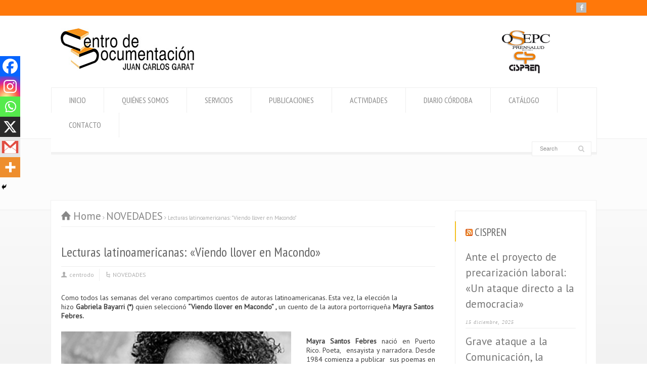

--- FILE ---
content_type: text/html; charset=UTF-8
request_url: https://centrodocumentacion.com.ar/lecturas-latinoamericanas-viendo-llover-en-macondo/
body_size: 28570
content:
<!doctype html>
<html lang="es" class="no-js">
<head> 
<meta charset="UTF-8" />  
<meta name="viewport" content="width=device-width, initial-scale=1, maximum-scale=1">
<meta name='robots' content='index, follow, max-image-preview:large, max-snippet:-1, max-video-preview:-1' />

	<!-- This site is optimized with the Yoast SEO plugin v20.11 - https://yoast.com/wordpress/plugins/seo/ -->
	<title>Lecturas latinoamericanas: &quot;Viendo llover en Macondo&quot; - CENTRO DE DOCUMENTACIÓN &quot;JUAN CARLOS GARAT&quot;</title>
	<link rel="canonical" href="http://centrodocumentacion.com.ar/lecturas-latinoamericanas-viendo-llover-en-macondo/" />
	<meta property="og:locale" content="es_ES" />
	<meta property="og:type" content="article" />
	<meta property="og:title" content="Lecturas latinoamericanas: &quot;Viendo llover en Macondo&quot; - CENTRO DE DOCUMENTACIÓN &quot;JUAN CARLOS GARAT&quot;" />
	<meta property="og:description" content="Como todos las semanas del verano compartimos cuentos de autoras latinoamericanas. Esta vez, la elección la hizo Gabriela Bayarri (*) quien seleccionó “Viendo llover en Macondo” , un cuento de la autora portorriqueña Mayra Santos Febres. Mayra Santos Febres nació en Puerto Rico. Poeta,  ensayista y narradora. Desde 1984 comienza a publicar  sus poemas en revistas y periódicos tales como Casa de  las [&hellip;]" />
	<meta property="og:url" content="http://centrodocumentacion.com.ar/lecturas-latinoamericanas-viendo-llover-en-macondo/" />
	<meta property="og:site_name" content="CENTRO DE DOCUMENTACIÓN &quot;JUAN CARLOS GARAT&quot;" />
	<meta property="article:publisher" content="https://www.facebook.com/documentacion.cispren" />
	<meta property="article:published_time" content="2020-02-03T15:34:58+00:00" />
	<meta property="article:modified_time" content="2020-02-03T15:35:20+00:00" />
	<meta property="og:image" content="http://centrodocumentacion.com.ar/wp-content/uploads/2020/02/lluvia-nocturna-e1580743816931.jpg" />
	<meta property="og:image:width" content="350" />
	<meta property="og:image:height" content="280" />
	<meta property="og:image:type" content="image/jpeg" />
	<meta name="author" content="centrodo" />
	<meta name="twitter:card" content="summary_large_image" />
	<meta name="twitter:creator" content="@docucispren" />
	<meta name="twitter:site" content="@docucispren" />
	<meta name="twitter:label1" content="Escrito por" />
	<meta name="twitter:data1" content="centrodo" />
	<meta name="twitter:label2" content="Tiempo de lectura" />
	<meta name="twitter:data2" content="6 minutos" />
	<script type="application/ld+json" class="yoast-schema-graph">{"@context":"https://schema.org","@graph":[{"@type":"Article","@id":"http://centrodocumentacion.com.ar/lecturas-latinoamericanas-viendo-llover-en-macondo/#article","isPartOf":{"@id":"http://centrodocumentacion.com.ar/lecturas-latinoamericanas-viendo-llover-en-macondo/"},"author":{"name":"centrodo","@id":"http://centrodocumentacion.com.ar/#/schema/person/502520067476c8dd02aeceaca8b59e27"},"headline":"Lecturas latinoamericanas: «Viendo llover en Macondo»","datePublished":"2020-02-03T15:34:58+00:00","dateModified":"2020-02-03T15:35:20+00:00","mainEntityOfPage":{"@id":"http://centrodocumentacion.com.ar/lecturas-latinoamericanas-viendo-llover-en-macondo/"},"wordCount":1292,"publisher":{"@id":"http://centrodocumentacion.com.ar/#organization"},"image":{"@id":"http://centrodocumentacion.com.ar/lecturas-latinoamericanas-viendo-llover-en-macondo/#primaryimage"},"thumbnailUrl":"https://centrodocumentacion.com.ar/wp-content/uploads/2020/02/lluvia-nocturna-e1580743816931.jpg","keywords":["Gabriela Bayarri","Lecturas latinoamericanas","Mayra Santos Febres"],"articleSection":["NOVEDADES"],"inLanguage":"es"},{"@type":"WebPage","@id":"http://centrodocumentacion.com.ar/lecturas-latinoamericanas-viendo-llover-en-macondo/","url":"http://centrodocumentacion.com.ar/lecturas-latinoamericanas-viendo-llover-en-macondo/","name":"Lecturas latinoamericanas: \"Viendo llover en Macondo\" - CENTRO DE DOCUMENTACIÓN &quot;JUAN CARLOS GARAT&quot;","isPartOf":{"@id":"http://centrodocumentacion.com.ar/#website"},"primaryImageOfPage":{"@id":"http://centrodocumentacion.com.ar/lecturas-latinoamericanas-viendo-llover-en-macondo/#primaryimage"},"image":{"@id":"http://centrodocumentacion.com.ar/lecturas-latinoamericanas-viendo-llover-en-macondo/#primaryimage"},"thumbnailUrl":"https://centrodocumentacion.com.ar/wp-content/uploads/2020/02/lluvia-nocturna-e1580743816931.jpg","datePublished":"2020-02-03T15:34:58+00:00","dateModified":"2020-02-03T15:35:20+00:00","breadcrumb":{"@id":"http://centrodocumentacion.com.ar/lecturas-latinoamericanas-viendo-llover-en-macondo/#breadcrumb"},"inLanguage":"es","potentialAction":[{"@type":"ReadAction","target":["http://centrodocumentacion.com.ar/lecturas-latinoamericanas-viendo-llover-en-macondo/"]}]},{"@type":"ImageObject","inLanguage":"es","@id":"http://centrodocumentacion.com.ar/lecturas-latinoamericanas-viendo-llover-en-macondo/#primaryimage","url":"https://centrodocumentacion.com.ar/wp-content/uploads/2020/02/lluvia-nocturna-e1580743816931.jpg","contentUrl":"https://centrodocumentacion.com.ar/wp-content/uploads/2020/02/lluvia-nocturna-e1580743816931.jpg","width":350,"height":280},{"@type":"BreadcrumbList","@id":"http://centrodocumentacion.com.ar/lecturas-latinoamericanas-viendo-llover-en-macondo/#breadcrumb","itemListElement":[{"@type":"ListItem","position":1,"name":"Portada","item":"http://centrodocumentacion.com.ar/"},{"@type":"ListItem","position":2,"name":"Lecturas latinoamericanas: «Viendo llover en Macondo»"}]},{"@type":"WebSite","@id":"http://centrodocumentacion.com.ar/#website","url":"http://centrodocumentacion.com.ar/","name":"Centro de Documentación CISPREN","description":"","publisher":{"@id":"http://centrodocumentacion.com.ar/#organization"},"potentialAction":[{"@type":"SearchAction","target":{"@type":"EntryPoint","urlTemplate":"http://centrodocumentacion.com.ar/?s={search_term_string}"},"query-input":"required name=search_term_string"}],"inLanguage":"es"},{"@type":"Organization","@id":"http://centrodocumentacion.com.ar/#organization","name":"Centro de Documentacion","url":"http://centrodocumentacion.com.ar/","logo":{"@type":"ImageObject","inLanguage":"es","@id":"http://centrodocumentacion.com.ar/#/schema/logo/image/","url":"https://centrodocumentacion.com.ar/wp-content/uploads/2020/07/cispren.png","contentUrl":"https://centrodocumentacion.com.ar/wp-content/uploads/2020/07/cispren.png","width":61,"height":45,"caption":"Centro de Documentacion"},"image":{"@id":"http://centrodocumentacion.com.ar/#/schema/logo/image/"},"sameAs":["https://www.facebook.com/documentacion.cispren","https://twitter.com/docucispren"]},{"@type":"Person","@id":"http://centrodocumentacion.com.ar/#/schema/person/502520067476c8dd02aeceaca8b59e27","name":"centrodo","image":{"@type":"ImageObject","inLanguage":"es","@id":"http://centrodocumentacion.com.ar/#/schema/person/image/","url":"https://secure.gravatar.com/avatar/f44d6eb7e6bad2f0be324f9cd8342057?s=96&d=mm&r=g","contentUrl":"https://secure.gravatar.com/avatar/f44d6eb7e6bad2f0be324f9cd8342057?s=96&d=mm&r=g","caption":"centrodo"},"url":"https://centrodocumentacion.com.ar/author/centrodo/"}]}</script>
	<!-- / Yoast SEO plugin. -->


<link rel='dns-prefetch' href='//fonts.googleapis.com' />
<link rel="alternate" type="application/rss+xml" title="CENTRO DE DOCUMENTACIÓN &quot;JUAN CARLOS GARAT&quot; &raquo; Feed" href="https://centrodocumentacion.com.ar/feed/" />
<link rel="alternate" type="application/rss+xml" title="CENTRO DE DOCUMENTACIÓN &quot;JUAN CARLOS GARAT&quot; &raquo; Feed de los comentarios" href="https://centrodocumentacion.com.ar/comments/feed/" />
<script type="text/javascript">
/* <![CDATA[ */
window._wpemojiSettings = {"baseUrl":"https:\/\/s.w.org\/images\/core\/emoji\/15.0.3\/72x72\/","ext":".png","svgUrl":"https:\/\/s.w.org\/images\/core\/emoji\/15.0.3\/svg\/","svgExt":".svg","source":{"concatemoji":"https:\/\/centrodocumentacion.com.ar\/wp-includes\/js\/wp-emoji-release.min.js?ver=6.5.7"}};
/*! This file is auto-generated */
!function(i,n){var o,s,e;function c(e){try{var t={supportTests:e,timestamp:(new Date).valueOf()};sessionStorage.setItem(o,JSON.stringify(t))}catch(e){}}function p(e,t,n){e.clearRect(0,0,e.canvas.width,e.canvas.height),e.fillText(t,0,0);var t=new Uint32Array(e.getImageData(0,0,e.canvas.width,e.canvas.height).data),r=(e.clearRect(0,0,e.canvas.width,e.canvas.height),e.fillText(n,0,0),new Uint32Array(e.getImageData(0,0,e.canvas.width,e.canvas.height).data));return t.every(function(e,t){return e===r[t]})}function u(e,t,n){switch(t){case"flag":return n(e,"\ud83c\udff3\ufe0f\u200d\u26a7\ufe0f","\ud83c\udff3\ufe0f\u200b\u26a7\ufe0f")?!1:!n(e,"\ud83c\uddfa\ud83c\uddf3","\ud83c\uddfa\u200b\ud83c\uddf3")&&!n(e,"\ud83c\udff4\udb40\udc67\udb40\udc62\udb40\udc65\udb40\udc6e\udb40\udc67\udb40\udc7f","\ud83c\udff4\u200b\udb40\udc67\u200b\udb40\udc62\u200b\udb40\udc65\u200b\udb40\udc6e\u200b\udb40\udc67\u200b\udb40\udc7f");case"emoji":return!n(e,"\ud83d\udc26\u200d\u2b1b","\ud83d\udc26\u200b\u2b1b")}return!1}function f(e,t,n){var r="undefined"!=typeof WorkerGlobalScope&&self instanceof WorkerGlobalScope?new OffscreenCanvas(300,150):i.createElement("canvas"),a=r.getContext("2d",{willReadFrequently:!0}),o=(a.textBaseline="top",a.font="600 32px Arial",{});return e.forEach(function(e){o[e]=t(a,e,n)}),o}function t(e){var t=i.createElement("script");t.src=e,t.defer=!0,i.head.appendChild(t)}"undefined"!=typeof Promise&&(o="wpEmojiSettingsSupports",s=["flag","emoji"],n.supports={everything:!0,everythingExceptFlag:!0},e=new Promise(function(e){i.addEventListener("DOMContentLoaded",e,{once:!0})}),new Promise(function(t){var n=function(){try{var e=JSON.parse(sessionStorage.getItem(o));if("object"==typeof e&&"number"==typeof e.timestamp&&(new Date).valueOf()<e.timestamp+604800&&"object"==typeof e.supportTests)return e.supportTests}catch(e){}return null}();if(!n){if("undefined"!=typeof Worker&&"undefined"!=typeof OffscreenCanvas&&"undefined"!=typeof URL&&URL.createObjectURL&&"undefined"!=typeof Blob)try{var e="postMessage("+f.toString()+"("+[JSON.stringify(s),u.toString(),p.toString()].join(",")+"));",r=new Blob([e],{type:"text/javascript"}),a=new Worker(URL.createObjectURL(r),{name:"wpTestEmojiSupports"});return void(a.onmessage=function(e){c(n=e.data),a.terminate(),t(n)})}catch(e){}c(n=f(s,u,p))}t(n)}).then(function(e){for(var t in e)n.supports[t]=e[t],n.supports.everything=n.supports.everything&&n.supports[t],"flag"!==t&&(n.supports.everythingExceptFlag=n.supports.everythingExceptFlag&&n.supports[t]);n.supports.everythingExceptFlag=n.supports.everythingExceptFlag&&!n.supports.flag,n.DOMReady=!1,n.readyCallback=function(){n.DOMReady=!0}}).then(function(){return e}).then(function(){var e;n.supports.everything||(n.readyCallback(),(e=n.source||{}).concatemoji?t(e.concatemoji):e.wpemoji&&e.twemoji&&(t(e.twemoji),t(e.wpemoji)))}))}((window,document),window._wpemojiSettings);
/* ]]> */
</script>
<link rel='stylesheet' id='twb-open-sans-css' href='https://fonts.googleapis.com/css?family=Open+Sans%3A300%2C400%2C500%2C600%2C700%2C800&#038;display=swap&#038;ver=6.5.7' type='text/css' media='all' />
<link rel='stylesheet' id='twbbwg-global-css' href='https://centrodocumentacion.com.ar/wp-content/plugins/photo-gallery/booster/assets/css/global.css?ver=1.0.0' type='text/css' media='all' />
<style id='wp-emoji-styles-inline-css' type='text/css'>

	img.wp-smiley, img.emoji {
		display: inline !important;
		border: none !important;
		box-shadow: none !important;
		height: 1em !important;
		width: 1em !important;
		margin: 0 0.07em !important;
		vertical-align: -0.1em !important;
		background: none !important;
		padding: 0 !important;
	}
</style>
<link rel='stylesheet' id='wp-block-library-css' href='https://centrodocumentacion.com.ar/wp-includes/css/dist/block-library/style.min.css?ver=6.5.7' type='text/css' media='all' />
<style id='classic-theme-styles-inline-css' type='text/css'>
/*! This file is auto-generated */
.wp-block-button__link{color:#fff;background-color:#32373c;border-radius:9999px;box-shadow:none;text-decoration:none;padding:calc(.667em + 2px) calc(1.333em + 2px);font-size:1.125em}.wp-block-file__button{background:#32373c;color:#fff;text-decoration:none}
</style>
<style id='global-styles-inline-css' type='text/css'>
body{--wp--preset--color--black: #000000;--wp--preset--color--cyan-bluish-gray: #abb8c3;--wp--preset--color--white: #ffffff;--wp--preset--color--pale-pink: #f78da7;--wp--preset--color--vivid-red: #cf2e2e;--wp--preset--color--luminous-vivid-orange: #ff6900;--wp--preset--color--luminous-vivid-amber: #fcb900;--wp--preset--color--light-green-cyan: #7bdcb5;--wp--preset--color--vivid-green-cyan: #00d084;--wp--preset--color--pale-cyan-blue: #8ed1fc;--wp--preset--color--vivid-cyan-blue: #0693e3;--wp--preset--color--vivid-purple: #9b51e0;--wp--preset--gradient--vivid-cyan-blue-to-vivid-purple: linear-gradient(135deg,rgba(6,147,227,1) 0%,rgb(155,81,224) 100%);--wp--preset--gradient--light-green-cyan-to-vivid-green-cyan: linear-gradient(135deg,rgb(122,220,180) 0%,rgb(0,208,130) 100%);--wp--preset--gradient--luminous-vivid-amber-to-luminous-vivid-orange: linear-gradient(135deg,rgba(252,185,0,1) 0%,rgba(255,105,0,1) 100%);--wp--preset--gradient--luminous-vivid-orange-to-vivid-red: linear-gradient(135deg,rgba(255,105,0,1) 0%,rgb(207,46,46) 100%);--wp--preset--gradient--very-light-gray-to-cyan-bluish-gray: linear-gradient(135deg,rgb(238,238,238) 0%,rgb(169,184,195) 100%);--wp--preset--gradient--cool-to-warm-spectrum: linear-gradient(135deg,rgb(74,234,220) 0%,rgb(151,120,209) 20%,rgb(207,42,186) 40%,rgb(238,44,130) 60%,rgb(251,105,98) 80%,rgb(254,248,76) 100%);--wp--preset--gradient--blush-light-purple: linear-gradient(135deg,rgb(255,206,236) 0%,rgb(152,150,240) 100%);--wp--preset--gradient--blush-bordeaux: linear-gradient(135deg,rgb(254,205,165) 0%,rgb(254,45,45) 50%,rgb(107,0,62) 100%);--wp--preset--gradient--luminous-dusk: linear-gradient(135deg,rgb(255,203,112) 0%,rgb(199,81,192) 50%,rgb(65,88,208) 100%);--wp--preset--gradient--pale-ocean: linear-gradient(135deg,rgb(255,245,203) 0%,rgb(182,227,212) 50%,rgb(51,167,181) 100%);--wp--preset--gradient--electric-grass: linear-gradient(135deg,rgb(202,248,128) 0%,rgb(113,206,126) 100%);--wp--preset--gradient--midnight: linear-gradient(135deg,rgb(2,3,129) 0%,rgb(40,116,252) 100%);--wp--preset--font-size--small: 13px;--wp--preset--font-size--medium: 20px;--wp--preset--font-size--large: 36px;--wp--preset--font-size--x-large: 42px;--wp--preset--spacing--20: 0.44rem;--wp--preset--spacing--30: 0.67rem;--wp--preset--spacing--40: 1rem;--wp--preset--spacing--50: 1.5rem;--wp--preset--spacing--60: 2.25rem;--wp--preset--spacing--70: 3.38rem;--wp--preset--spacing--80: 5.06rem;--wp--preset--shadow--natural: 6px 6px 9px rgba(0, 0, 0, 0.2);--wp--preset--shadow--deep: 12px 12px 50px rgba(0, 0, 0, 0.4);--wp--preset--shadow--sharp: 6px 6px 0px rgba(0, 0, 0, 0.2);--wp--preset--shadow--outlined: 6px 6px 0px -3px rgba(255, 255, 255, 1), 6px 6px rgba(0, 0, 0, 1);--wp--preset--shadow--crisp: 6px 6px 0px rgba(0, 0, 0, 1);}:where(.is-layout-flex){gap: 0.5em;}:where(.is-layout-grid){gap: 0.5em;}body .is-layout-flex{display: flex;}body .is-layout-flex{flex-wrap: wrap;align-items: center;}body .is-layout-flex > *{margin: 0;}body .is-layout-grid{display: grid;}body .is-layout-grid > *{margin: 0;}:where(.wp-block-columns.is-layout-flex){gap: 2em;}:where(.wp-block-columns.is-layout-grid){gap: 2em;}:where(.wp-block-post-template.is-layout-flex){gap: 1.25em;}:where(.wp-block-post-template.is-layout-grid){gap: 1.25em;}.has-black-color{color: var(--wp--preset--color--black) !important;}.has-cyan-bluish-gray-color{color: var(--wp--preset--color--cyan-bluish-gray) !important;}.has-white-color{color: var(--wp--preset--color--white) !important;}.has-pale-pink-color{color: var(--wp--preset--color--pale-pink) !important;}.has-vivid-red-color{color: var(--wp--preset--color--vivid-red) !important;}.has-luminous-vivid-orange-color{color: var(--wp--preset--color--luminous-vivid-orange) !important;}.has-luminous-vivid-amber-color{color: var(--wp--preset--color--luminous-vivid-amber) !important;}.has-light-green-cyan-color{color: var(--wp--preset--color--light-green-cyan) !important;}.has-vivid-green-cyan-color{color: var(--wp--preset--color--vivid-green-cyan) !important;}.has-pale-cyan-blue-color{color: var(--wp--preset--color--pale-cyan-blue) !important;}.has-vivid-cyan-blue-color{color: var(--wp--preset--color--vivid-cyan-blue) !important;}.has-vivid-purple-color{color: var(--wp--preset--color--vivid-purple) !important;}.has-black-background-color{background-color: var(--wp--preset--color--black) !important;}.has-cyan-bluish-gray-background-color{background-color: var(--wp--preset--color--cyan-bluish-gray) !important;}.has-white-background-color{background-color: var(--wp--preset--color--white) !important;}.has-pale-pink-background-color{background-color: var(--wp--preset--color--pale-pink) !important;}.has-vivid-red-background-color{background-color: var(--wp--preset--color--vivid-red) !important;}.has-luminous-vivid-orange-background-color{background-color: var(--wp--preset--color--luminous-vivid-orange) !important;}.has-luminous-vivid-amber-background-color{background-color: var(--wp--preset--color--luminous-vivid-amber) !important;}.has-light-green-cyan-background-color{background-color: var(--wp--preset--color--light-green-cyan) !important;}.has-vivid-green-cyan-background-color{background-color: var(--wp--preset--color--vivid-green-cyan) !important;}.has-pale-cyan-blue-background-color{background-color: var(--wp--preset--color--pale-cyan-blue) !important;}.has-vivid-cyan-blue-background-color{background-color: var(--wp--preset--color--vivid-cyan-blue) !important;}.has-vivid-purple-background-color{background-color: var(--wp--preset--color--vivid-purple) !important;}.has-black-border-color{border-color: var(--wp--preset--color--black) !important;}.has-cyan-bluish-gray-border-color{border-color: var(--wp--preset--color--cyan-bluish-gray) !important;}.has-white-border-color{border-color: var(--wp--preset--color--white) !important;}.has-pale-pink-border-color{border-color: var(--wp--preset--color--pale-pink) !important;}.has-vivid-red-border-color{border-color: var(--wp--preset--color--vivid-red) !important;}.has-luminous-vivid-orange-border-color{border-color: var(--wp--preset--color--luminous-vivid-orange) !important;}.has-luminous-vivid-amber-border-color{border-color: var(--wp--preset--color--luminous-vivid-amber) !important;}.has-light-green-cyan-border-color{border-color: var(--wp--preset--color--light-green-cyan) !important;}.has-vivid-green-cyan-border-color{border-color: var(--wp--preset--color--vivid-green-cyan) !important;}.has-pale-cyan-blue-border-color{border-color: var(--wp--preset--color--pale-cyan-blue) !important;}.has-vivid-cyan-blue-border-color{border-color: var(--wp--preset--color--vivid-cyan-blue) !important;}.has-vivid-purple-border-color{border-color: var(--wp--preset--color--vivid-purple) !important;}.has-vivid-cyan-blue-to-vivid-purple-gradient-background{background: var(--wp--preset--gradient--vivid-cyan-blue-to-vivid-purple) !important;}.has-light-green-cyan-to-vivid-green-cyan-gradient-background{background: var(--wp--preset--gradient--light-green-cyan-to-vivid-green-cyan) !important;}.has-luminous-vivid-amber-to-luminous-vivid-orange-gradient-background{background: var(--wp--preset--gradient--luminous-vivid-amber-to-luminous-vivid-orange) !important;}.has-luminous-vivid-orange-to-vivid-red-gradient-background{background: var(--wp--preset--gradient--luminous-vivid-orange-to-vivid-red) !important;}.has-very-light-gray-to-cyan-bluish-gray-gradient-background{background: var(--wp--preset--gradient--very-light-gray-to-cyan-bluish-gray) !important;}.has-cool-to-warm-spectrum-gradient-background{background: var(--wp--preset--gradient--cool-to-warm-spectrum) !important;}.has-blush-light-purple-gradient-background{background: var(--wp--preset--gradient--blush-light-purple) !important;}.has-blush-bordeaux-gradient-background{background: var(--wp--preset--gradient--blush-bordeaux) !important;}.has-luminous-dusk-gradient-background{background: var(--wp--preset--gradient--luminous-dusk) !important;}.has-pale-ocean-gradient-background{background: var(--wp--preset--gradient--pale-ocean) !important;}.has-electric-grass-gradient-background{background: var(--wp--preset--gradient--electric-grass) !important;}.has-midnight-gradient-background{background: var(--wp--preset--gradient--midnight) !important;}.has-small-font-size{font-size: var(--wp--preset--font-size--small) !important;}.has-medium-font-size{font-size: var(--wp--preset--font-size--medium) !important;}.has-large-font-size{font-size: var(--wp--preset--font-size--large) !important;}.has-x-large-font-size{font-size: var(--wp--preset--font-size--x-large) !important;}
.wp-block-navigation a:where(:not(.wp-element-button)){color: inherit;}
:where(.wp-block-post-template.is-layout-flex){gap: 1.25em;}:where(.wp-block-post-template.is-layout-grid){gap: 1.25em;}
:where(.wp-block-columns.is-layout-flex){gap: 2em;}:where(.wp-block-columns.is-layout-grid){gap: 2em;}
.wp-block-pullquote{font-size: 1.5em;line-height: 1.6;}
</style>
<link rel='stylesheet' id='contact-form-7-css' href='https://centrodocumentacion.com.ar/wp-content/plugins/contact-form-7/includes/css/styles.css?ver=5.7.7' type='text/css' media='all' />
<link rel='stylesheet' id='bwg_fonts-css' href='https://centrodocumentacion.com.ar/wp-content/plugins/photo-gallery/css/bwg-fonts/fonts.css?ver=0.0.1' type='text/css' media='all' />
<link rel='stylesheet' id='sumoselect-css' href='https://centrodocumentacion.com.ar/wp-content/plugins/photo-gallery/css/sumoselect.min.css?ver=3.4.6' type='text/css' media='all' />
<link rel='stylesheet' id='mCustomScrollbar-css' href='https://centrodocumentacion.com.ar/wp-content/plugins/photo-gallery/css/jquery.mCustomScrollbar.min.css?ver=3.1.5' type='text/css' media='all' />
<link rel='stylesheet' id='bwg_googlefonts-css' href='https://fonts.googleapis.com/css?family=Ubuntu&#038;subset=greek,latin,greek-ext,vietnamese,cyrillic-ext,latin-ext,cyrillic' type='text/css' media='all' />
<link rel='stylesheet' id='bwg_frontend-css' href='https://centrodocumentacion.com.ar/wp-content/plugins/photo-gallery/css/styles.min.css?ver=1.8.34' type='text/css' media='all' />
<link rel='stylesheet' id='rs-plugin-settings-css' href='https://centrodocumentacion.com.ar/wp-content/plugins/revslider/public/assets/css/rs6.css?ver=6.3.0' type='text/css' media='all' />
<style id='rs-plugin-settings-inline-css' type='text/css'>
.tp-caption a{color:#ff7302;text-shadow:none;-webkit-transition:all 0.2s ease-out;-moz-transition:all 0.2s ease-out;-o-transition:all 0.2s ease-out;-ms-transition:all 0.2s ease-out}.tp-caption a:hover{color:#ffa902}
</style>
<link rel='stylesheet' id='normalize-css' href='https://centrodocumentacion.com.ar/wp-content/themes/rttheme18/css/normalize.css?ver=6.5.7' type='text/css' media='all' />
<link rel='stylesheet' id='theme-framework-css' href='https://centrodocumentacion.com.ar/wp-content/themes/rttheme18/css/rt-css-framework.css?ver=6.5.7' type='text/css' media='all' />
<link rel='stylesheet' id='fontello-css' href='https://centrodocumentacion.com.ar/wp-content/themes/rttheme18/css/fontello/css/fontello.css?ver=6.5.7' type='text/css' media='all' />
<link rel='stylesheet' id='jackbox-css' href='https://centrodocumentacion.com.ar/wp-content/themes/rttheme18/js/lightbox/css/jackbox.min.css?ver=6.5.7' type='text/css' media='all' />
<link rel='stylesheet' id='theme-style-all-css' href='https://centrodocumentacion.com.ar/wp-content/themes/rttheme18/css/style.css?ver=6.5.7' type='text/css' media='all' />
<link rel='stylesheet' id='jquery-owl-carousel-css' href='https://centrodocumentacion.com.ar/wp-content/themes/rttheme18/css/owl.carousel.css?ver=6.5.7' type='text/css' media='all' />
<link rel='stylesheet' id='flex-slider-css-css' href='https://centrodocumentacion.com.ar/wp-content/themes/rttheme18/css/flexslider.css?ver=6.5.7' type='text/css' media='all' />
<link rel='stylesheet' id='progression-player-css' href='https://centrodocumentacion.com.ar/wp-content/themes/rttheme18/js/video_player/progression-player.css?ver=6.5.7' type='text/css' media='all' />
<link rel='stylesheet' id='progression-skin-minimal-light-css' href='https://centrodocumentacion.com.ar/wp-content/themes/rttheme18/js/video_player/skin-minimal-light.css?ver=6.5.7' type='text/css' media='all' />
<link rel='stylesheet' id='isotope-css-css' href='https://centrodocumentacion.com.ar/wp-content/themes/rttheme18/css/isotope.css?ver=6.5.7' type='text/css' media='all' />
<link rel='stylesheet' id='jquery-colortip-css' href='https://centrodocumentacion.com.ar/wp-content/themes/rttheme18/css/colortip-1.0-jquery.css?ver=6.5.7' type='text/css' media='all' />
<link rel='stylesheet' id='animate-css' href='https://centrodocumentacion.com.ar/wp-content/themes/rttheme18/css/animate.css?ver=6.5.7' type='text/css' media='all' />
<!--[if IE 7]>
<link rel='stylesheet' id='theme-ie7-css' href='https://centrodocumentacion.com.ar/wp-content/themes/rttheme18/css/ie7.css?ver=6.5.7' type='text/css' media='all' />
<![endif]-->
<!--[if lt IE 9]>
<link rel='stylesheet' id='theme-ltie9-css' href='https://centrodocumentacion.com.ar/wp-content/themes/rttheme18/css/before_ie9.css?ver=6.5.7' type='text/css' media='all' />
<![endif]-->
<link rel='stylesheet' id='heateor_sss_frontend_css-css' href='https://centrodocumentacion.com.ar/wp-content/plugins/sassy-social-share/public/css/sassy-social-share-public.css?ver=3.3.72' type='text/css' media='all' />
<style id='heateor_sss_frontend_css-inline-css' type='text/css'>
.heateor_sss_button_instagram span.heateor_sss_svg,a.heateor_sss_instagram span.heateor_sss_svg{background:radial-gradient(circle at 30% 107%,#fdf497 0,#fdf497 5%,#fd5949 45%,#d6249f 60%,#285aeb 90%)}.heateor_sss_horizontal_sharing .heateor_sss_svg,.heateor_sss_standard_follow_icons_container .heateor_sss_svg{color:#fff;border-width:0px;border-style:solid;border-color:transparent}.heateor_sss_horizontal_sharing .heateorSssTCBackground{color:#666}.heateor_sss_horizontal_sharing span.heateor_sss_svg:hover,.heateor_sss_standard_follow_icons_container span.heateor_sss_svg:hover{border-color:transparent;}.heateor_sss_vertical_sharing span.heateor_sss_svg,.heateor_sss_floating_follow_icons_container span.heateor_sss_svg{color:#fff;border-width:0px;border-style:solid;border-color:transparent;}.heateor_sss_vertical_sharing .heateorSssTCBackground{color:#666;}.heateor_sss_vertical_sharing span.heateor_sss_svg:hover,.heateor_sss_floating_follow_icons_container span.heateor_sss_svg:hover{border-color:transparent;}@media screen and (max-width:783px) {.heateor_sss_vertical_sharing{display:none!important}}div.heateor_sss_mobile_footer{display:none;}@media screen and (max-width:783px){div.heateor_sss_bottom_sharing .heateorSssTCBackground{background-color:white}div.heateor_sss_bottom_sharing{width:100%!important;left:0!important;}div.heateor_sss_bottom_sharing a{width:16.666666666667% !important;}div.heateor_sss_bottom_sharing .heateor_sss_svg{width: 100% !important;}div.heateor_sss_bottom_sharing div.heateorSssTotalShareCount{font-size:1em!important;line-height:28px!important}div.heateor_sss_bottom_sharing div.heateorSssTotalShareText{font-size:.7em!important;line-height:0px!important}div.heateor_sss_mobile_footer{display:block;height:40px;}.heateor_sss_bottom_sharing{padding:0!important;display:block!important;width:auto!important;bottom:-2px!important;top: auto!important;}.heateor_sss_bottom_sharing .heateor_sss_square_count{line-height:inherit;}.heateor_sss_bottom_sharing .heateorSssSharingArrow{display:none;}.heateor_sss_bottom_sharing .heateorSssTCBackground{margin-right:1.1em!important}}
</style>
<link rel='stylesheet' id='msl-main-css' href='https://centrodocumentacion.com.ar/wp-content/plugins/master-slider/public/assets/css/masterslider.main.css?ver=3.10.7' type='text/css' media='all' />
<link rel='stylesheet' id='msl-custom-css' href='https://centrodocumentacion.com.ar/wp-content/uploads/master-slider/custom.css?ver=1.9' type='text/css' media='all' />
<link rel='stylesheet' id='theme-skin-css' href='https://centrodocumentacion.com.ar/wp-content/themes/rttheme18/css/orange-style.css?ver=6.5.7' type='text/css' media='all' />
<style id='theme-skin-inline-css' type='text/css'>
.retina#logo{background: url('http://centrodocumentacion.com.ar/wp-content/uploads/2014/08/logo-retina.png') no-repeat scroll 0 0 / 100% auto transparent;-moz-background-size:100%;-webkit-background-size:100%;-o-background-size:100%; background-size: 100%;} .retina#logo img{display: none;}
#navigation_bar > ul > li > a{font-family:'PT Sans Narrow',sans-serif;font-weight:normal !important}.flex-caption,.pricing_table .table_wrap ul > li.caption,.pricing_table .table_wrap.highlight ul > li.caption,.banner p,.sidebar .featured_article_title,.footer_widgets_row .featured_article_title,.latest-news a.title,h1,h2,h3,h4,h5{font-family:'PT Sans Narrow',sans-serif;font-weight:normal !important}body,#navigation_bar > ul > li > a span,.product_info h5,.product_item_holder h5,#slogan_text{font-family:'PT Sans',sans-serif;font-weight:400 !important}.testimonial .text,blockquote p{font-family:'PT Serif',sans-serif;font-weight:normal !important}body{font-size:14px}.content_holder .content_footer{background-color:#e6e6e6}.content_holder .content_footer .caption.embedded .featured_article_title,.content_holder .content_footer hr.style-one:after,.content_holder .content_footer hr.style-two:after,.content_holder .content_footer hr.style-three:after,.content_holder .content_footer .flexslider,.content_holder .content_footer span.top,.content_holder .content_footer .rt_comments ol ul.children,.content_holder .content_footer .flags,.content_holder .content_footer hr.style-six:after{background-color:#e6e6e6}.content_holder .content_footer div.date_box{background:#e6e6e6;box-shadow:1px 2px 0 0 rgba(0,0,0,0.1);-moz-box-shadow:1px 2px 0 0 rgba(0,0,0,0.1);-webkit-box-shadow:1px 2px 0 0 rgba(0,0,0,0.1)}.content_holder .content_footer div.date_box .day{border-bottom:0}.content_holder .content_footer.top_content{border:0}.content_holder .content_footer .rt_form input[type="text"],.content_holder .content_footer .rt_form select,.content_holder .content_footer .rt_form textarea,.content_holder .content_footer .rt_form input:focus,.content_holder .content_footer .rt_form select:focus,.content_holder .content_footer .rt_form textarea:focus,.content_holder .content_footer .tab-style-two ul.tabs a,.content_holder .content_footer .tab-style-two ul.tabs,.content_holder .content_footer .tab-style-two ul.tabs a.current,.content_holder .content_footer .tab-style-two ul.tabs a.current:hover,.content_holder .content_footer .tab-style-two ul.tabs a:hover,.content_holder .content_footer .tab-style-two ul.tabs li.current a,.content_holder .content_footer .wooselect{box-shadow:none;-webkit-box-shadow:none;-moz-box-shadow:none}.content_holder .content_footer .rt_form input[type="button"],.content_holder .content_footer .rt_form input[type="submit"],.content_holder .content_footer .woocommerce a.button,.woocommerce-page .content_holder .content_footer a.button,.content_holder .content_footer .woocommerce button.button,.woocommerce-page .content_holder .content_footer button.button,.content_holder .content_footer .woocommerce input.button,.woocommerce-page .content_holder .content_footer input.button,.content_holder .content_footer .woocommerce #respond input#submit,.woocommerce-page .content_holder .content_footer #respond input#submit,.content_holder .content_footer .woocommerce #content input.button,.woocommerce-page .content_holder .content_footer #content input.button,.content_holder .content_footer .woocommerce a.button.alt,.woocommerce-page .content_holder .content_footer a.button.alt,.content_holder .content_footer .woocommerce button.button.alt,.woocommerce-page .content_holder .content_footer button.button.alt,.content_holder .content_footer .woocommerce input.button.alt,.woocommerce-page .content_holder .content_footer input.button.alt,.content_holder .content_footer .woocommerce #respond input#submit.alt,.woocommerce-page .content_holder .content_footer #respond input#submit.alt,.content_holder .content_footer .woocommerce #content input.button.alt,.woocommerce-page .content_holder .content_footer #content input.button.alt{text-shadow:1px 1px 0 rgba(0,0,0,0.1);-moz-text-shadow:1px 1px 0 rgba(0,0,0,0.1);-webkit-text-shadow:1px 1px 0 rgba(0,0,0,0.1)}.content_holder .content_footer ul.page-numbers{box-shadow:0 2px 1px rgba(0,0,0,0.05),0 0 0 1px rgba(255,255,255,0.2) inset}.content_holder .content_footer{background-image:none}#top_bar{background-color:#ff780a}#top_bar .caption.embedded .featured_article_title,#top_bar hr.style-one:after,#top_bar hr.style-two:after,#top_bar hr.style-three:after,#top_bar .flexslider,#top_bar span.top,#top_bar .rt_comments ol ul.children,#top_bar .flags,#top_bar hr.style-six:after{background-color:#ff780a}#top_bar div.date_box{background:#ff780a;box-shadow:1px 2px 0 0 rgba(0,0,0,0.1);-moz-box-shadow:1px 2px 0 0 rgba(0,0,0,0.1);-webkit-box-shadow:1px 2px 0 0 rgba(0,0,0,0.1)}#top_bar div.date_box .day{border-bottom:0}#top_bar.top_content{border:0}#top_bar .rt_form input[type="text"],#top_bar .rt_form select,#top_bar .rt_form textarea,#top_bar .rt_form input:focus,#top_bar .rt_form select:focus,#top_bar .rt_form textarea:focus,#top_bar .tab-style-two ul.tabs a,#top_bar .tab-style-two ul.tabs,#top_bar .tab-style-two ul.tabs a.current,#top_bar .tab-style-two ul.tabs a.current:hover,#top_bar .tab-style-two ul.tabs a:hover,#top_bar .tab-style-two ul.tabs li.current a,#top_bar .wooselect{box-shadow:none;-webkit-box-shadow:none;-moz-box-shadow:none}#top_bar .rt_form input[type="button"],#top_bar .rt_form input[type="submit"],#top_bar .woocommerce a.button,.woocommerce-page #top_bar a.button,#top_bar .woocommerce button.button,.woocommerce-page #top_bar button.button,#top_bar .woocommerce input.button,.woocommerce-page #top_bar input.button,#top_bar .woocommerce #respond input#submit,.woocommerce-page #top_bar #respond input#submit,#top_bar .woocommerce #content input.button,.woocommerce-page #top_bar #content input.button,#top_bar .woocommerce a.button.alt,.woocommerce-page #top_bar a.button.alt,#top_bar .woocommerce button.button.alt,.woocommerce-page #top_bar button.button.alt,#top_bar .woocommerce input.button.alt,.woocommerce-page #top_bar input.button.alt,#top_bar .woocommerce #respond input#submit.alt,.woocommerce-page #top_bar #respond input#submit.alt,#top_bar .woocommerce #content input.button.alt,.woocommerce-page #top_bar #content input.button.alt{text-shadow:1px 1px 0 rgba(0,0,0,0.1);-moz-text-shadow:1px 1px 0 rgba(0,0,0,0.1);-webkit-text-shadow:1px 1px 0 rgba(0,0,0,0.1)}#top_bar ul.page-numbers{box-shadow:0 2px 1px rgba(0,0,0,0.05),0 0 0 1px rgba(255,255,255,0.2) inset}#top_bar{background-image:none}#footer .part1{color:#ffffff}ul.footer_links a,ul.footer_links,#footer .part1 a{color:#bababa}ul.footer_links a:hover,#footer .part1 a:hover{color:#cfcfcf}ul.footer_links li,#footer{border-color:#000000}#footer{background-color:#ff780a}#footer .caption.embedded .featured_article_title,#footer hr.style-one:after,#footer hr.style-two:after,#footer hr.style-three:after,#footer .flexslider,#footer span.top,#footer .rt_comments ol ul.children,#footer .flags,#footer hr.style-six:after{background-color:#ff780a}#footer div.date_box{background:#ff780a;box-shadow:1px 2px 0 0 rgba(0,0,0,0.1);-moz-box-shadow:1px 2px 0 0 rgba(0,0,0,0.1);-webkit-box-shadow:1px 2px 0 0 rgba(0,0,0,0.1)}#footer div.date_box .day{border-bottom:0}#footer.top_content{border:0}#footer .rt_form input[type="text"],#footer .rt_form select,#footer .rt_form textarea,#footer .rt_form input:focus,#footer .rt_form select:focus,#footer .rt_form textarea:focus,#footer .tab-style-two ul.tabs a,#footer .tab-style-two ul.tabs,#footer .tab-style-two ul.tabs a.current,#footer .tab-style-two ul.tabs a.current:hover,#footer .tab-style-two ul.tabs a:hover,#footer .tab-style-two ul.tabs li.current a,#footer .wooselect{box-shadow:none;-webkit-box-shadow:none;-moz-box-shadow:none}#footer .rt_form input[type="button"],#footer .rt_form input[type="submit"],#footer .woocommerce a.button,.woocommerce-page #footer a.button,#footer .woocommerce button.button,.woocommerce-page #footer button.button,#footer .woocommerce input.button,.woocommerce-page #footer input.button,#footer .woocommerce #respond input#submit,.woocommerce-page #footer #respond input#submit,#footer .woocommerce #content input.button,.woocommerce-page #footer #content input.button,#footer .woocommerce a.button.alt,.woocommerce-page #footer a.button.alt,#footer .woocommerce button.button.alt,.woocommerce-page #footer button.button.alt,#footer .woocommerce input.button.alt,.woocommerce-page #footer input.button.alt,#footer .woocommerce #respond input#submit.alt,.woocommerce-page #footer #respond input#submit.alt,#footer .woocommerce #content input.button.alt,.woocommerce-page #footer #content input.button.alt{text-shadow:1px 1px 0 rgba(0,0,0,0.1);-moz-text-shadow:1px 1px 0 rgba(0,0,0,0.1);-webkit-text-shadow:1px 1px 0 rgba(0,0,0,0.1)}#footer ul.page-numbers{box-shadow:0 2px 1px rgba(0,0,0,0.05),0 0 0 1px rgba(255,255,255,0.2) inset}#footer{background-image:none}@media only screen and (min-width:960px){.header-design2 .default_position #navigation_bar > ul > li > a{line-height:80px}.header-design2 #logo img{max-height:60px}.header-design2  #logo h1,.header-design2  #logo h1 a{padding:0;line-height:60px}.header-design2 .section_logo > section{display:table;height:60px}.header-design2 #logo > a{display:table-cell;vertical-align:middle}}.rssimport{color:#fff}.rssimport a{font-size:15px;text-decoration:none;display:block}.rssimport ul li a{color:#fff774}.rssimport a:hover{text-decoration:underline}.rssimport ul{list-style:square}.rssimport small{font-size:90%;font-style:italic}.rssimport h3 a{font-size:20px;color:#fff}
</style>
<link rel='stylesheet' id='menu-css' href='//fonts.googleapis.com/css?family=PT+Sans+Narrow&#038;subset=latin%2Clatin-ext&#038;ver=1.0.0' type='text/css' media='all' />
<link rel='stylesheet' id='body-css' href='//fonts.googleapis.com/css?family=PT+Sans%3A400%2C400italic&#038;ver=1.0.0' type='text/css' media='all' />
<link rel='stylesheet' id='serif-css' href='//fonts.googleapis.com/css?family=PT+Serif&#038;ver=1.0.0' type='text/css' media='all' />
<link rel='stylesheet' id='theme-style-css' href='https://centrodocumentacion.com.ar/wp-content/themes/rttheme18/style.css?ver=6.5.7' type='text/css' media='all' />
<script type="text/javascript" src="https://centrodocumentacion.com.ar/wp-includes/js/jquery/jquery.min.js?ver=3.7.1" id="jquery-core-js"></script>
<script type="text/javascript" src="https://centrodocumentacion.com.ar/wp-includes/js/jquery/jquery-migrate.min.js?ver=3.4.1" id="jquery-migrate-js"></script>
<script type="text/javascript" src="https://centrodocumentacion.com.ar/wp-content/plugins/photo-gallery/booster/assets/js/circle-progress.js?ver=1.2.2" id="twbbwg-circle-js"></script>
<script type="text/javascript" id="twbbwg-global-js-extra">
/* <![CDATA[ */
var twb = {"nonce":"3064578729","ajax_url":"https:\/\/centrodocumentacion.com.ar\/wp-admin\/admin-ajax.php","plugin_url":"https:\/\/centrodocumentacion.com.ar\/wp-content\/plugins\/photo-gallery\/booster","href":"https:\/\/centrodocumentacion.com.ar\/wp-admin\/admin.php?page=twbbwg_photo-gallery"};
var twb = {"nonce":"3064578729","ajax_url":"https:\/\/centrodocumentacion.com.ar\/wp-admin\/admin-ajax.php","plugin_url":"https:\/\/centrodocumentacion.com.ar\/wp-content\/plugins\/photo-gallery\/booster","href":"https:\/\/centrodocumentacion.com.ar\/wp-admin\/admin.php?page=twbbwg_photo-gallery"};
/* ]]> */
</script>
<script type="text/javascript" src="https://centrodocumentacion.com.ar/wp-content/plugins/photo-gallery/booster/assets/js/global.js?ver=1.0.0" id="twbbwg-global-js"></script>
<script type="text/javascript" src="https://centrodocumentacion.com.ar/wp-content/plugins/photo-gallery/js/jquery.sumoselect.min.js?ver=3.4.6" id="sumoselect-js"></script>
<script type="text/javascript" src="https://centrodocumentacion.com.ar/wp-content/plugins/photo-gallery/js/tocca.min.js?ver=2.0.9" id="bwg_mobile-js"></script>
<script type="text/javascript" src="https://centrodocumentacion.com.ar/wp-content/plugins/photo-gallery/js/jquery.mCustomScrollbar.concat.min.js?ver=3.1.5" id="mCustomScrollbar-js"></script>
<script type="text/javascript" src="https://centrodocumentacion.com.ar/wp-content/plugins/photo-gallery/js/jquery.fullscreen.min.js?ver=0.6.0" id="jquery-fullscreen-js"></script>
<script type="text/javascript" id="bwg_frontend-js-extra">
/* <![CDATA[ */
var bwg_objectsL10n = {"bwg_field_required":"este campo es obligatorio.","bwg_mail_validation":"Esta no es una direcci\u00f3n de correo electr\u00f3nico v\u00e1lida.","bwg_search_result":"No hay im\u00e1genes que coincidan con tu b\u00fasqueda.","bwg_select_tag":"Seleccionar la etiqueta","bwg_order_by":"Ordenar por","bwg_search":"Buscar","bwg_show_ecommerce":"Mostrar el comercio electr\u00f3nico","bwg_hide_ecommerce":"Ocultar el comercio electr\u00f3nico","bwg_show_comments":"Restaurar","bwg_hide_comments":"Ocultar comentarios","bwg_restore":"Restaurar","bwg_maximize":"Maximizar","bwg_fullscreen":"Pantalla completa","bwg_exit_fullscreen":"Salir de pantalla completa","bwg_search_tag":"BUSCAR...","bwg_tag_no_match":"No se han encontrado etiquetas","bwg_all_tags_selected":"Todas las etiquetas seleccionadas","bwg_tags_selected":"etiqueta seleccionada","play":"Reproducir","pause":"Pausa","is_pro":"","bwg_play":"Reproducir","bwg_pause":"Pausa","bwg_hide_info":"Anterior informaci\u00f3n","bwg_show_info":"Mostrar info","bwg_hide_rating":"Ocultar las valoraciones","bwg_show_rating":"Mostrar la valoraci\u00f3n","ok":"Aceptar","cancel":"Cancelar","select_all":"Seleccionar todo","lazy_load":"0","lazy_loader":"https:\/\/centrodocumentacion.com.ar\/wp-content\/plugins\/photo-gallery\/images\/ajax_loader.png","front_ajax":"0","bwg_tag_see_all":"Ver todas las etiquetas","bwg_tag_see_less":"Ver menos etiquetas"};
/* ]]> */
</script>
<script type="text/javascript" src="https://centrodocumentacion.com.ar/wp-content/plugins/photo-gallery/js/scripts.min.js?ver=1.8.34" id="bwg_frontend-js"></script>
<script type="text/javascript" src="https://centrodocumentacion.com.ar/wp-content/plugins/revslider/public/assets/js/rbtools.min.js?ver=6.3.0" id="tp-tools-js"></script>
<script type="text/javascript" src="https://centrodocumentacion.com.ar/wp-content/plugins/revslider/public/assets/js/rs6.min.js?ver=6.3.0" id="revmin-js"></script>
<script type="text/javascript" src="https://centrodocumentacion.com.ar/wp-content/themes/rttheme18/js/modernizr.min.js?ver=6.5.7" id="modernizr-js"></script>
<link rel="https://api.w.org/" href="https://centrodocumentacion.com.ar/wp-json/" /><link rel="alternate" type="application/json" href="https://centrodocumentacion.com.ar/wp-json/wp/v2/posts/3712" /><link rel="EditURI" type="application/rsd+xml" title="RSD" href="https://centrodocumentacion.com.ar/xmlrpc.php?rsd" />
<meta name="generator" content="WordPress 6.5.7" />
<link rel='shortlink' href='https://centrodocumentacion.com.ar/?p=3712' />
<link rel="alternate" type="application/json+oembed" href="https://centrodocumentacion.com.ar/wp-json/oembed/1.0/embed?url=https%3A%2F%2Fcentrodocumentacion.com.ar%2Flecturas-latinoamericanas-viendo-llover-en-macondo%2F" />
<link rel="alternate" type="text/xml+oembed" href="https://centrodocumentacion.com.ar/wp-json/oembed/1.0/embed?url=https%3A%2F%2Fcentrodocumentacion.com.ar%2Flecturas-latinoamericanas-viendo-llover-en-macondo%2F&#038;format=xml" />
<script>var ms_grabbing_curosr = 'https://centrodocumentacion.com.ar/wp-content/plugins/master-slider/public/assets/css/common/grabbing.cur', ms_grab_curosr = 'https://centrodocumentacion.com.ar/wp-content/plugins/master-slider/public/assets/css/common/grab.cur';</script>
<meta name="generator" content="MasterSlider 3.10.7 - Responsive Touch Image Slider | avt.li/msf" />
		<script>
			document.documentElement.className = document.documentElement.className.replace('no-js', 'js');
		</script>
				<style>
			.no-js img.lazyload {
				display: none;
			}

			figure.wp-block-image img.lazyloading {
				min-width: 150px;
			}

						.lazyload, .lazyloading {
				opacity: 0;
			}

			.lazyloaded {
				opacity: 1;
				transition: opacity 400ms;
				transition-delay: 0ms;
			}

					</style>
		<!--[if lt IE 9]><script src="https://centrodocumentacion.com.ar/wp-content/themes/rttheme18/js/html5shiv.js"></script><![endif]--><!--[if gte IE 9]> <style type="text/css"> .gradient { filter: none; } </style> <![endif]--><meta name="generator" content="Elementor 3.13.4; features: e_dom_optimization, e_optimized_assets_loading, e_optimized_css_loading, a11y_improvements, additional_custom_breakpoints; settings: css_print_method-external, google_font-enabled, font_display-auto">
<meta name="generator" content="Powered by Slider Revolution 6.3.0 - responsive, Mobile-Friendly Slider Plugin for WordPress with comfortable drag and drop interface." />
<link rel="icon" href="https://centrodocumentacion.com.ar/wp-content/uploads/2021/04/cropped-logo-centro-32x32.jpg" sizes="32x32" />
<link rel="icon" href="https://centrodocumentacion.com.ar/wp-content/uploads/2021/04/cropped-logo-centro-192x192.jpg" sizes="192x192" />
<link rel="apple-touch-icon" href="https://centrodocumentacion.com.ar/wp-content/uploads/2021/04/cropped-logo-centro-180x180.jpg" />
<meta name="msapplication-TileImage" content="https://centrodocumentacion.com.ar/wp-content/uploads/2021/04/cropped-logo-centro-270x270.jpg" />
<script type="text/javascript">function setREVStartSize(e){
			//window.requestAnimationFrame(function() {				 
				window.RSIW = window.RSIW===undefined ? window.innerWidth : window.RSIW;	
				window.RSIH = window.RSIH===undefined ? window.innerHeight : window.RSIH;	
				try {								
					var pw = document.getElementById(e.c).parentNode.offsetWidth,
						newh;
					pw = pw===0 || isNaN(pw) ? window.RSIW : pw;
					e.tabw = e.tabw===undefined ? 0 : parseInt(e.tabw);
					e.thumbw = e.thumbw===undefined ? 0 : parseInt(e.thumbw);
					e.tabh = e.tabh===undefined ? 0 : parseInt(e.tabh);
					e.thumbh = e.thumbh===undefined ? 0 : parseInt(e.thumbh);
					e.tabhide = e.tabhide===undefined ? 0 : parseInt(e.tabhide);
					e.thumbhide = e.thumbhide===undefined ? 0 : parseInt(e.thumbhide);
					e.mh = e.mh===undefined || e.mh=="" || e.mh==="auto" ? 0 : parseInt(e.mh,0);		
					if(e.layout==="fullscreen" || e.l==="fullscreen") 						
						newh = Math.max(e.mh,window.RSIH);					
					else{					
						e.gw = Array.isArray(e.gw) ? e.gw : [e.gw];
						for (var i in e.rl) if (e.gw[i]===undefined || e.gw[i]===0) e.gw[i] = e.gw[i-1];					
						e.gh = e.el===undefined || e.el==="" || (Array.isArray(e.el) && e.el.length==0)? e.gh : e.el;
						e.gh = Array.isArray(e.gh) ? e.gh : [e.gh];
						for (var i in e.rl) if (e.gh[i]===undefined || e.gh[i]===0) e.gh[i] = e.gh[i-1];
											
						var nl = new Array(e.rl.length),
							ix = 0,						
							sl;					
						e.tabw = e.tabhide>=pw ? 0 : e.tabw;
						e.thumbw = e.thumbhide>=pw ? 0 : e.thumbw;
						e.tabh = e.tabhide>=pw ? 0 : e.tabh;
						e.thumbh = e.thumbhide>=pw ? 0 : e.thumbh;					
						for (var i in e.rl) nl[i] = e.rl[i]<window.RSIW ? 0 : e.rl[i];
						sl = nl[0];									
						for (var i in nl) if (sl>nl[i] && nl[i]>0) { sl = nl[i]; ix=i;}															
						var m = pw>(e.gw[ix]+e.tabw+e.thumbw) ? 1 : (pw-(e.tabw+e.thumbw)) / (e.gw[ix]);					
						newh =  (e.gh[ix] * m) + (e.tabh + e.thumbh);
					}				
					if(window.rs_init_css===undefined) window.rs_init_css = document.head.appendChild(document.createElement("style"));					
					document.getElementById(e.c).height = newh+"px";
					window.rs_init_css.innerHTML += "#"+e.c+"_wrapper { height: "+newh+"px }";				
				} catch(e){
					console.log("Failure at Presize of Slider:" + e)
				}					   
			//});
		  };</script>
		<style type="text/css" id="wp-custom-css">
			/* ----------------------------------------------------
	17) LINKS
------------------------------------------------------- */

/* general link style */
a{
	color:black;
	font-size: 21px;
	text-decoration:none; 
}

a:hover{
	text-decoration:none;
} 

/* arrow links */
a.more_arrow{	  
	color:#e77927;
	text-decoration:none; 
} 

a.more_arrow_2{	  
	color:#ccc;
	text-decoration:none; 
}

/* read more links */
.featured a.read_more, .featured a.more-link{
	background-color: #F4BF1E;
	border: 1px solid #F4BF1E;
	color: #fff;
	display: inline-block;
	line-height: 140%;
	padding: 0 5px;
	text-decoration: none;
	-webkit-transition: all .3s;
	-moz-transition: all .3s;
	-o-transition: all .3s;
	transition: all .3s; 		
}

.featured a.read_more:hover, .featured a.more-link:hover{
	background-color:  #fff;
	color: #F4BF1E;
}

.featured a.read_more.centered{
	display: table;
	margin: 0 auto;
}

a.more-link:after{
	content: " \f105";
	font-family: "fontello";
	font-weight: bold;
}

a.read_more span, a.more-link span{	
	font-size: 11px;
}

/* sidebar content links */
.sidebar_content .box a{
	color:#cecece;
}

.sidebar_content .box a:hover{ 
	color:#fff; 
}	  

/* sidebar contact details links */
.sidebar_content ul.contact_list a{
	text-decoration:underline !important;
}

.sidebar_content .box a:hover{ 
	text-decoration:none !important;
}		</style>
		</head>
<body class="post-template-default single single-post postid-3712 single-format-standard wp-custom-logo _masterslider _ms_version_3.10.7  responsive menu-style-two half-boxed header-design1 elementor-default elementor-kit-5798">

			<script type="text/javascript">
			/* <![CDATA[ */ 
				document.getElementsByTagName("html")[0].className.replace(/\no-js\b/, "js");
				window.onerror=function(){				
					document.getElementById("rt_loading").removeAttribute("class");
				}			 	
			/* ]]> */	
			</script> 
		
<!-- background wrapper -->
<div id="container">   


	<!-- mobile actions -->
	<section id="mobile_bar" class="clearfix">
		<div class="mobile_menu_control icon-menu"></div>
		<div class="top_bar_control icon-cog"></div>    
	</section>
	<!-- / end section #mobile_bar -->    

		<!-- top bar -->
	<section id="top_bar" class="clearfix">
		<div class="top_bar_container">    


					<ul id="top_navigation" class="top_links">

						<!--  top links -->
												    				  			<!-- / end ul .top_links --> 
			  			          


							 

						

						
						
					</ul>


					<ul class="social_media"><li class="facebook"><a class="icon-facebook" target="_blank" href="https://www.facebook.com/documentacion.cispren" title="Facebook"><span>Facebook</span></a></li></ul>

		</div><!-- / end div .top_bar_container -->    
	</section><!-- / end section #top_bar -->    
	    


		<!-- header -->
	<header id="header"> 

		<!-- header contents -->
		<section id="header_contents" class="clearfix">
				 
				
			<section class="section_logo logo_left two">			 
				<!-- logo -->
				<section id="logo">			 
					 <a href="https://centrodocumentacion.com.ar" title="CENTRO DE DOCUMENTACIÓN &quot;JUAN CARLOS GARAT&quot;"><img data-src="http://centrodocumentacion.com.ar/wp-content/uploads/2014/09/logocedoc.jpg" alt="CENTRO DE DOCUMENTACIÓN &quot;JUAN CARLOS GARAT&quot;" data-retina="http://centrodocumentacion.com.ar/wp-content/uploads/2014/08/logo-retina.png" src="[data-uri]" class="lazyload" style="--smush-placeholder-width: 264px; --smush-placeholder-aspect-ratio: 264/85;" /></a> 
				</section><!-- end section #logo -->
			</section><!-- end section #logo -->	
			<section class="section_widget first four"></section><!-- end section .section_widget --><section class="section_widget second four"><div class="box box_layout clearfix column_class widget widget_sp_image"><a href="http://www.prensalud.com.ar" target="_blank" class="widget_sp_image-image-link"><img width="130" height="40" class="attachment-full aligncenter lazyload" style="--smush-placeholder-width: 130px; --smush-placeholder-aspect-ratio: 130/40;max-width: 100%;" data-src="https://centrodocumentacion.com.ar/wp-content/uploads/2015/01/Sin-título-1.jpg" src="[data-uri]" /></a></div><div class="box box_layout clearfix column_class widget widget_sp_image"><a href="http://www.cispren.org.ar/" target="_blank" class="widget_sp_image-image-link"><img width="61" height="45" class="attachment-full aligncenter lazyload" style="--smush-placeholder-width: 61px; --smush-placeholder-aspect-ratio: 61/45;max-width: 100%;" data-src="https://centrodocumentacion.com.ar/wp-content/uploads/2020/07/cispren.png" src="[data-uri]" /></a></div>
			<section id="slogan_text" class="right_side ">
				 
			</section></section><!-- end section .section_widget -->
		</section><!-- end section #header_contents -->  	


		<!-- navigation -->   
		<div class="nav_shadow sticky"><div class="nav_border"> 

			<nav id="navigation_bar" class="navigation  with_search"><ul id="navigation" class="menu"><li id='menu-item-32'  class="menu-item menu-item-type-post_type menu-item-object-page top-level-0" data-column-size='0'><a  href="https://centrodocumentacion.com.ar/home/">INICIO</a> </li>
<li id='menu-item-27'  class="menu-item menu-item-type-post_type menu-item-object-page top-level-1" data-column-size='0'><a  href="https://centrodocumentacion.com.ar/quienes-somos/">QUIÉNES SOMOS</a> </li>
<li id='menu-item-26'  class="menu-item menu-item-type-post_type menu-item-object-page menu-item-has-children hasSubMenu top-level-2" data-column-size='0'><a  href="https://centrodocumentacion.com.ar/servicios/">SERVICIOS</a> 
<ul class="sub-menu">
<li id='menu-item-1606'  class="menu-item menu-item-type-post_type menu-item-object-page"><a  href="https://centrodocumentacion.com.ar/servicios/horarios-de-atencion/">Horarios de atención</a> </li>
<li id='menu-item-25'  class="menu-item menu-item-type-post_type menu-item-object-page"><a  href="https://centrodocumentacion.com.ar/requisitos/">Requisitos</a> </li>
<li id='menu-item-324'  class="menu-item menu-item-type-post_type menu-item-object-page"><a  href="https://centrodocumentacion.com.ar/servicios/aranceles/">Aranceles</a> </li>
<li id='menu-item-1854'  class="menu-item menu-item-type-post_type menu-item-object-page"><a  href="https://centrodocumentacion.com.ar/servicios/cuidados-del-material/">Cuidados del Material</a> </li>
</ul>
</li>
<li id='menu-item-24'  class="menu-item menu-item-type-post_type menu-item-object-page menu-item-has-children hasSubMenu top-level-3" data-column-size='0'><a  href="https://centrodocumentacion.com.ar/novedades/">PUBLICACIONES</a> 
<ul class="sub-menu">
<li id='menu-item-1418'  class="menu-item menu-item-type-taxonomy menu-item-object-category"><a  href="https://centrodocumentacion.com.ar/category/novedades/nuevas-publicaciones/">Nuevas publicaciones</a> </li>
<li id='menu-item-1417'  class="menu-item menu-item-type-taxonomy menu-item-object-category"><a  href="https://centrodocumentacion.com.ar/category/novedades/agenda/">Agenda</a> </li>
<li id='menu-item-4825'  class="menu-item menu-item-type-post_type menu-item-object-page menu-item-has-children hasSubMenu"><a  href="https://centrodocumentacion.com.ar/ediciones-cispren/">Ediciones Cispren</a> 
	<ul class="sub-menu">
<li id='menu-item-4828'  class="menu-item menu-item-type-post_type menu-item-object-page"><a  href="https://centrodocumentacion.com.ar/revista-umbrales/">Revista UMBRALES</a> </li>
<li id='menu-item-4826'  class="menu-item menu-item-type-custom menu-item-object-custom"><a  href="https://centrodocumentacion.com.ar/revista-proyeccion/">Revista Proyección</a> </li>
	</ul>
</li>
</ul>
</li>
<li id='menu-item-163'  class="menu-item menu-item-type-taxonomy menu-item-object-category top-level-4" data-column-size='0'><a  href="https://centrodocumentacion.com.ar/category/actividades/">ACTIVIDADES</a> </li>
<li id='menu-item-2035'  class="menu-item menu-item-type-taxonomy menu-item-object-category menu-item-has-children hasSubMenu top-level-5" data-column-size='0'><a  href="https://centrodocumentacion.com.ar/category/diario-cordoba/">DIARIO CÓRDOBA</a> 
<ul class="sub-menu">
<li id='menu-item-2037'  class="menu-item menu-item-type-taxonomy menu-item-object-category"><a  href="https://centrodocumentacion.com.ar/category/diario-cordoba/proyecto-de-conservacion/">Proyecto de Conservación Preventiva</a> </li>
<li id='menu-item-2038'  class="menu-item menu-item-type-taxonomy menu-item-object-category"><a  href="https://centrodocumentacion.com.ar/category/diario-cordoba/publicaciones-del-cordoba/">Divulgación del Diario Córdoba</a> </li>
<li id='menu-item-2040'  class="menu-item menu-item-type-taxonomy menu-item-object-category"><a  href="https://centrodocumentacion.com.ar/category/diario-cordoba/imagenes-y-videos/">Imágenes y Videos</a> </li>
</ul>
</li>
<li id='menu-item-22'  class="menu-item menu-item-type-post_type menu-item-object-page menu-item-has-children hasSubMenu top-level-6" data-column-size='0'><a  href="https://centrodocumentacion.com.ar/catalogo/">CATÁLOGO</a> 
<ul class="sub-menu">
<li id='menu-item-443'  class="menu-item menu-item-type-post_type menu-item-object-page"><a  target="_blank" href="http://cispren.puntobiblio.com/#new_tab">Buscar</a> </li>
</ul>
</li>
<li id='menu-item-21'  class="menu-item menu-item-type-post_type menu-item-object-page menu-item-has-children hasSubMenu top-level-7" data-column-size='0'><a  href="https://centrodocumentacion.com.ar/contacto/">CONTACTO</a> 
<ul class="sub-menu">
<li id='menu-item-1607'  class="menu-item menu-item-type-post_type menu-item-object-page"><a  href="https://centrodocumentacion.com.ar/servicios/horarios-de-atencion/">Horarios de atención</a> </li>
</ul>
</li>
</ul>
					<!-- search -->
					<div class="search-bar">
						<form action="https://centrodocumentacion.com.ar/" method="get" class="showtextback" id="menu_search">
							<fieldset>							
								<input type="text" class="search_text showtextback" name="s" id="menu_search_field" value="Search" />		
								<div class="icon-search-1"></div>					
							</fieldset>
													</form>
					</div>
					<!-- / search-->
				 

			</nav>
		</div></div>
		<!-- / navigation  --> 

	</header><!-- end tag #header --> 	



		<!-- content holder --> 
		<div class="content_holder">

		<section class="top_content clearfix"></section>		
			<div class="content_second_background">
				<div class="content_area clearfix"> 
		

													
<section class="content_block_background">
	<section id="row-3712" class="content_block clearfix">
		<section id="content-3712" class="content left post-3712 post type-post status-publish format-standard has-post-thumbnail hentry category-novedades tag-gabriela-bayarri tag-lecturas-latinoamericanas tag-mayra-santos-febres" >		
			<div class="row">
				
				<div class="breadcrumb"> <ol vocab="http://schema.org/" typeof="BreadcrumbList">
<li property="itemListElement" typeof="ListItem">
<a property="item" typeof="WebPage" class="icon-home" href="https://centrodocumentacion.com.ar"><span property="name">Home</span></a>
<meta property="position" content="1"></li>
 <span class="icon-angle-right"></span> <li property="itemListElement" typeof="ListItem">
<a property="item" typeof="WebPage" class="" href="https://centrodocumentacion.com.ar/category/novedades/"><span property="name">NOVEDADES</span></a>
<meta property="position" content="2"></li>
 <span class="icon-angle-right"></span> <li>
<span>Lecturas latinoamericanas: "Viendo llover en Macondo"</span>
</li>
</ol>
 </div>

				 
					 
	
<!-- blog box-->
<article class="blog_list single" id="post-3712">

			

		<section class="article_info article_section with_icon">
			
			<div class="blog-head-line clearfix">    

				<div class="post-title-holder">

					<!-- blog headline-->
					<h1 class="entry-title">Lecturas latinoamericanas: «Viendo llover en Macondo»</h1> 
					<!-- / blog headline--> 
	 
							<!-- meta data -->
		<div class="post_data">
			
					 			
						<!-- user -->                                     
			<span class="icon-user user margin-right20 vcard author"><span class="fn"><a href="https://centrodocumentacion.com.ar/author/centrodo/" title="Entradas de centrodo" rel="author">centrodo</a></span></span>
							
						<!-- categories -->
			<span class="icon-flow-cascade categories"><a href="https://centrodocumentacion.com.ar/category/novedades/" rel="category tag">NOVEDADES</a></span>
						
			
		</div><!-- / end div  .post_data -->
	
			<meta itemprop="name" content="Lecturas latinoamericanas: «Viendo llover en Macondo»">
			<meta itemprop="datePublished" content="3 febrero, 2020">
			<meta itemprop="url" content="https://centrodocumentacion.com.ar/lecturas-latinoamericanas-viendo-llover-en-macondo/">
			<meta itemprop="image" content="https://centrodocumentacion.com.ar/wp-content/uploads/2020/02/lluvia-nocturna-e1580743816931.jpg">
			<meta itemprop="author" content="centrodo">
		
				</div><!-- / end div  .post-title-holder -->
				
			</div><!-- / end div  .blog-head-line -->  

		</section> 
	

	<div class="article_content clearfix entry-content"> 

		 

		<p><span style="color: #404040;">Como todos las semanas del verano</span><span style="color: #404040;"> compartimos cuentos de autoras latinoamericanas. Esta vez, la elección la hizo </span><strong style="color: #404040;">Gabriela Bayarri (*) </strong><span style="color: #404040;">quien seleccionó</span><strong style="color: #404040;"> “Viendo llover en Macondo” , </strong><span style="color: #404040;">un cuento de la autora portorriqueña </span><strong style="color: #404040;">Mayra Santos Febres.</strong></p>
<p><a href="http://centrodocumentacion.com.ar/wp-content/uploads/2020/02/mayra-santos-febres1.jpg"><img fetchpriority="high" decoding="async" class=" wp-image-3714 alignleft" src="http://centrodocumentacion.com.ar/wp-content/uploads/2020/02/mayra-santos-febres1.jpg" alt="mayra-santos-febres1" width="455" height="223" srcset="https://centrodocumentacion.com.ar/wp-content/uploads/2020/02/mayra-santos-febres1.jpg 510w, https://centrodocumentacion.com.ar/wp-content/uploads/2020/02/mayra-santos-febres1-300x147.jpg 300w" sizes="(max-width: 455px) 100vw, 455px" /></a></p>
<p style="color: #404040; text-align: justify;"><strong>Mayra Santos Febres</strong> nació en Puerto Rico. Poeta,  ensayista y narradora. Desde 1984 comienza a publicar  sus poemas en revistas y periódicos tales como <i>Casa de  las Américas ( Cuba), Página 12 (Argentina), Revue  Noir (Francia) y Latin American Revue of Arts and  Literature (</i>New York). En el 1991, aparecen sus dos  poemarios: <i>Anamú y manigua </i> y <i>El orden escapado; y  en </i> el 2000 se publica <i>Tercer Mundo</i> (poemas).  Como  cuentista ganó el Premio Letras de Oro (USA, 1994) por  su colección de cuentos “<i>Pez de vidrio”</i>, y el Premio  Juan Rulfo de cuentos (Paris, 1996) por su “<i>Oso  Blanco”</i>. En el 2000, publica su primera novela “<i>Sirena Selena vestida de pena” </i>que cuenta con traducciones al inglés, italiano, francés. En el 2002, saca su segunda novela “<i>Cualquier miércoles soy tuya” y </i>en el 2005 el libro de ensayos “<i>Sobre piel y papel” </i>y su poemario “<i>Boat People”</i>. En el 2006,  edita su novela <i>Nuestra Señora de la Noche</i>. En el 2009 publica<i>Fe en disfraz</i>, y gana la Beca Jonh S. Simmos Guggenheim. Ha sido profesora visitante en Harvard. Actualmente es catedrática y dirige el taller de narrativa de la Universidad de Puerto Rico.</p>
<p style="color: #404040; text-align: center;">                   <strong>                 </strong>      ***</p>
<p style="color: #404040;">La mujer marcó la página y cerró el libro. Atrás quedaba la vaca enterrada en la lluvia y los indios apilando muebles para que la inundación no lo dañara todo. Pero las gemelas ciegas se le quedaron instaladas en la cabeza. Allí estaban las dos escuchando la lluvia y esperando. Si escampaba, podrían volver a cantar.</p>
<p style="color: #404040;">“Dos gemelas ciegas esperando a que cese la lluvia” se dijo la mujer . Estaba sola en la casa, pero de repente se sintió acompañada. Le pasaba desde chica; otra exactamente igual a ella, en una casa paralela, la acompañaba. “Dos gemelas ciegas” repitió, esta vez en voz alta.</p>
<p style="color: #404040; text-align: justify;">La mujer caminó al cuarto de baño. Se miró al espejo y se dijo “ahí está mi hermana”. Pero no eran ciegas. Las dos podían reconocerse, saberse dobles porque comprobaban con la vista la igualdad de facciones. Sus dos bocas ligeramente hinchadas en el labio inferior. La tez color caramelo, pelos ensortijados, frentes amplias, cuatro ojos negros, como de almendra fugitiva. Ahí estaban las dos gemelas, sonriéndose en la broma de duplicarse una frente a la otra. Jugando como hacían desde chicas en la casa solitaria. Siempre se presintió doble, pero se veía singular. ¿Y si fuera ciega? Dicen que los gemelos son un cigoto dividido, es decir, una sola persona que por accidente sale en dos. Y dicen que los ciegos son sabios porque no se engañan con la luz chocando contra el límite accidental de las cosas.</p>
<p style="color: #404040; text-align: justify;">La mujer se imagina a ella misma y a su gemela ciegas y muy niñas, ambas envueltas en el manto cálido de una tiniebla inacabable. Se imagina tocando las cosas para saber donde empiezan. Se imagina tropezando con una mano ajena, pero idéntica, cinco dedos, igual tamaño. La sabe ajena porque lo que aquella antena siente ella no lo puede registrar en la espesura eléctrica de su cuerpo. Pero “ajena” le resulta palabra defectuosa. Porque ella sabría presentir lo que la otra mano siente. Sabría a dónde se mueve, qué quiere tocar, cómo descubre la suavidad en la pelambre de un gato, por ejemplo y por ejemplo, cómo se es- conde entre los plieges de la sábana para tocar otras pelambres igual de fieras, igual de dobles y runruneantes. Lo presiente a tal grado que ella misma baja su mano ajena para acompañarla en la sensación y esa sensación es más que compartida, es idéntica, potenciada en dos cuerpos que reclama un mismo cigoto.</p>
<p style="color: #404040; text-align: justify;">Y saber los ecos. La gemela sospecha a la otra dando un paso, allá, envuelta en su tiniebla. Lo sospecha y antes de pensarlo, ella también camina, a tientas, hasta donde la voz del padre las llama a ambas:</p>
<p style="color: #404040; text-align: justify;">-Niñas, vengan a cantar.</p>
<p style="color: #404040; text-align: justify;">Las dos abren la boca, sincronizadas. De sus gargantas sale una misma vibración. El padre se sorprende. Como las ve, hasta se aterroriza de saberlas tan perfectas en su doble existencia. Pero ellas están libres, son ciegas. Jamás se enterarán de la monstruosidad de su sincronía. Una levanta una ceja y la otra la levanta. Una siente una presión sobre los músculos del pecho y la otra estira el esternón. Una alcanza un timbre de coro celestial y la otra, puro instinto, la persigue con una sotovocce de susurro, idénticas e iguales sus tonadas, idénticas y múltiples los coros del Salve que el padre les enseña ensimismado y sin saber si aquellas gemelas son dos ángeles o dos inocentes y pequeñísimos demonios de la duplicidad.</p>
<p style="color: #404040; text-align: justify;">Cuatro son los ojos enceguecidos por nubes azulinas. Dos son las cabezas que giran tras las gotas del aguacero. A distancia un múcaro ulula. Dos son los  cuellos que giran en dirección al ulular. El padre las mira y piensa: – Esto se tiene que acabar. Algún día una, la que se llama Irene, por ejemplo se tiene que ca-sar. Algún hombre habrá que caiga enceguecido por el portento de su canto. Y entonces, la que se llama Irene, por ejemplo se irá detrás del hombre para con-vertirse en una sola mujer. El par quedará separado en dos personas completas. Se acabará la monstruosidad. El padre piensa eso. Y piensa en el Ave María que cantará la que se llama Idalia al sentir a su hermana partir.</p>
<p style="color: #404040; text-align: justify;">Pero en la casa solitaria la mujer piensa que ellas dos tienen un mismo nombre. Habitan en un solo cuerpo, pero son dos. Una es ella, la que tiene ojos de almendra fugitiva, la que conoce donde empiezan las mesas, los espejos y la lluvia. La otra es libre y posee la sabiduría de los ciegos. Sabe que los cuerpos no tienen límites. El padre no la asusta con sus miedos. La mujer cierra los ojos. Quiere encontrarse con la otra, presentirla. Es más, en esos mismos instantes siente que Irene abre la puerta, sube las escaleras de la casa solitaria. Se acerca tanteando por el pasillo. Abre su garganta portentosa. Un hermoso gorgeo sale de su pecho, gorgojeo y ulular de múcaro en la lluvia, cantata de Bach que le enseñó su padre, pero que ella marca tan sólo con la voz, sin musitar mesa o espejo o vade retro, todo un sonido continuo, una vibración completa, indivisible. Esa hermosa canción alarga un cuerda vocal hasta apretar el aire que se cuela en una garganta. La canción es un timbre portentoso que romperá cristales y liberará a la gemela que es ella y la otra y su doble repetido pero ciego, más doble aún porque en la oscuridad las cosas no tienen un nombre ni un límite seguro. La mujer sabe que esta es la canción de su gemela, que el mundo entero la oirá.</p>
<p style="color: #404040;">Ha parado de llover.</p>
<p style="color: #404040; text-align: justify;"><strong>(*) Gabriela Bayarri</strong> es poeta y técnica en Comunicación Social. Corresponsal en Traslasierra de la revista Palabras de Poeta. Trabaja en la Biblioteca Caranday de CEMDO  de Villa Dolores, en donde realiza tareas de gestión cultural y bibliotecología.</p>
<p style="color: #404040;"><strong>Producción:</strong> Myriam Mohaded para el Centro de Documentación “Juan C. Garat”</p>
<div class='heateorSssClear'></div><div  class='heateor_sss_sharing_container heateor_sss_horizontal_sharing' data-heateor-sss-href='https://centrodocumentacion.com.ar/lecturas-latinoamericanas-viendo-llover-en-macondo/'><div class='heateor_sss_sharing_title' style="font-weight:bold" >¡Compartilo en tus redes sociales!</div><div class="heateor_sss_sharing_ul"><a aria-label="Facebook" class="heateor_sss_facebook" href="https://www.facebook.com/sharer/sharer.php?u=https%3A%2F%2Fcentrodocumentacion.com.ar%2Flecturas-latinoamericanas-viendo-llover-en-macondo%2F" title="Facebook" rel="nofollow noopener" target="_blank" style="font-size:32px!important;box-shadow:none;display:inline-block;vertical-align:middle"><span class="heateor_sss_svg" style="background-color:#0765FE;width:35px;height:35px;border-radius:999px;display:inline-block;opacity:1;float:left;font-size:32px;box-shadow:none;display:inline-block;font-size:16px;padding:0 4px;vertical-align:middle;background-repeat:repeat;overflow:hidden;padding:0;cursor:pointer;box-sizing:content-box"><svg style="display:block;border-radius:999px;" focusable="false" aria-hidden="true" xmlns="http://www.w3.org/2000/svg" width="100%" height="100%" viewBox="0 0 32 32"><path fill="#fff" d="M28 16c0-6.627-5.373-12-12-12S4 9.373 4 16c0 5.628 3.875 10.35 9.101 11.647v-7.98h-2.474V16H13.1v-1.58c0-4.085 1.849-5.978 5.859-5.978.76 0 2.072.15 2.608.298v3.325c-.283-.03-.775-.045-1.386-.045-1.967 0-2.728.745-2.728 2.683V16h3.92l-.673 3.667h-3.247v8.245C23.395 27.195 28 22.135 28 16Z"></path></svg></span></a><a aria-label="Whatsapp" class="heateor_sss_whatsapp" href="https://api.whatsapp.com/send?text=Lecturas%20latinoamericanas%3A%20%22Viendo%20llover%20en%20Macondo%22%20https%3A%2F%2Fcentrodocumentacion.com.ar%2Flecturas-latinoamericanas-viendo-llover-en-macondo%2F" title="Whatsapp" rel="nofollow noopener" target="_blank" style="font-size:32px!important;box-shadow:none;display:inline-block;vertical-align:middle"><span class="heateor_sss_svg" style="background-color:#55eb4c;width:35px;height:35px;border-radius:999px;display:inline-block;opacity:1;float:left;font-size:32px;box-shadow:none;display:inline-block;font-size:16px;padding:0 4px;vertical-align:middle;background-repeat:repeat;overflow:hidden;padding:0;cursor:pointer;box-sizing:content-box"><svg style="display:block;border-radius:999px;" focusable="false" aria-hidden="true" xmlns="http://www.w3.org/2000/svg" width="100%" height="100%" viewBox="-6 -5 40 40"><path class="heateor_sss_svg_stroke heateor_sss_no_fill" stroke="#fff" stroke-width="2" fill="none" d="M 11.579798566743314 24.396926207859085 A 10 10 0 1 0 6.808479557110079 20.73576436351046"></path><path d="M 7 19 l -1 6 l 6 -1" class="heateor_sss_no_fill heateor_sss_svg_stroke" stroke="#fff" stroke-width="2" fill="none"></path><path d="M 10 10 q -1 8 8 11 c 5 -1 0 -6 -1 -3 q -4 -3 -5 -5 c 4 -2 -1 -5 -1 -4" fill="#fff"></path></svg></span></a><a aria-label="Instagram" class="heateor_sss_button_instagram" href="https://www.instagram.com/documentacioncispren" title="Instagram" rel="nofollow noopener" target="_blank" style="font-size:32px!important;box-shadow:none;display:inline-block;vertical-align:middle"><span class="heateor_sss_svg" style="background-color:#53beee;width:35px;height:35px;border-radius:999px;display:inline-block;opacity:1;float:left;font-size:32px;box-shadow:none;display:inline-block;font-size:16px;padding:0 4px;vertical-align:middle;background-repeat:repeat;overflow:hidden;padding:0;cursor:pointer;box-sizing:content-box"><svg style="display:block;border-radius:999px;" version="1.1" viewBox="-10 -10 148 148" width="100%" height="100%" xml:space="preserve" xmlns="http://www.w3.org/2000/svg" xmlns:xlink="http://www.w3.org/1999/xlink"><g><g><path d="M86,112H42c-14.336,0-26-11.663-26-26V42c0-14.337,11.664-26,26-26h44c14.337,0,26,11.663,26,26v44 C112,100.337,100.337,112,86,112z M42,24c-9.925,0-18,8.074-18,18v44c0,9.925,8.075,18,18,18h44c9.926,0,18-8.075,18-18V42 c0-9.926-8.074-18-18-18H42z" fill="#fff"></path></g><g><path d="M64,88c-13.234,0-24-10.767-24-24c0-13.234,10.766-24,24-24s24,10.766,24,24C88,77.233,77.234,88,64,88z M64,48c-8.822,0-16,7.178-16,16s7.178,16,16,16c8.822,0,16-7.178,16-16S72.822,48,64,48z" fill="#fff"></path></g><g><circle cx="89.5" cy="38.5" fill="#fff" r="5.5"></circle></g></g></svg></span></a><a aria-label="X" class="heateor_sss_button_x" href="https://twitter.com/intent/tweet?text=Lecturas%20latinoamericanas%3A%20%22Viendo%20llover%20en%20Macondo%22&url=https%3A%2F%2Fcentrodocumentacion.com.ar%2Flecturas-latinoamericanas-viendo-llover-en-macondo%2F" title="X" rel="nofollow noopener" target="_blank" style="font-size:32px!important;box-shadow:none;display:inline-block;vertical-align:middle"><span class="heateor_sss_svg heateor_sss_s__default heateor_sss_s_x" style="background-color:#2a2a2a;width:35px;height:35px;border-radius:999px;display:inline-block;opacity:1;float:left;font-size:32px;box-shadow:none;display:inline-block;font-size:16px;padding:0 4px;vertical-align:middle;background-repeat:repeat;overflow:hidden;padding:0;cursor:pointer;box-sizing:content-box"><svg width="100%" height="100%" style="display:block;border-radius:999px;" focusable="false" aria-hidden="true" xmlns="http://www.w3.org/2000/svg" viewBox="0 0 32 32"><path fill="#fff" d="M21.751 7h3.067l-6.7 7.658L26 25.078h-6.172l-4.833-6.32-5.531 6.32h-3.07l7.167-8.19L6 7h6.328l4.37 5.777L21.75 7Zm-1.076 16.242h1.7L11.404 8.74H9.58l11.094 14.503Z"></path></svg></span></a><a class="heateor_sss_more" aria-label="More" title="More" rel="nofollow noopener" style="font-size: 32px!important;border:0;box-shadow:none;display:inline-block!important;font-size:16px;padding:0 4px;vertical-align: middle;display:inline;" href="https://centrodocumentacion.com.ar/lecturas-latinoamericanas-viendo-llover-en-macondo/" onclick="event.preventDefault()"><span class="heateor_sss_svg" style="background-color:#ee8e2d;width:35px;height:35px;border-radius:999px;display:inline-block!important;opacity:1;float:left;font-size:32px!important;box-shadow:none;display:inline-block;font-size:16px;padding:0 4px;vertical-align:middle;display:inline;background-repeat:repeat;overflow:hidden;padding:0;cursor:pointer;box-sizing:content-box;" onclick="heateorSssMoreSharingPopup(this, 'https://centrodocumentacion.com.ar/lecturas-latinoamericanas-viendo-llover-en-macondo/', 'Lecturas%20latinoamericanas%3A%20%22Viendo%20llover%20en%20Macondo%22', '' )"><svg xmlns="http://www.w3.org/2000/svg" xmlns:xlink="http://www.w3.org/1999/xlink" viewBox="-.3 0 32 32" version="1.1" width="100%" height="100%" style="display:block;border-radius:999px;" xml:space="preserve"><g><path fill="#fff" d="M18 14V8h-4v6H8v4h6v6h4v-6h6v-4h-6z" fill-rule="evenodd"></path></g></svg></span></a></div><div class="heateorSssClear"></div></div><div class='heateorSssClear'></div><div class='heateor_sss_sharing_container heateor_sss_vertical_sharing heateor_sss_bottom_sharing' style='width:44px;left: -10px;top: 100px;-webkit-box-shadow:none;box-shadow:none;' data-heateor-sss-href='https://centrodocumentacion.com.ar/lecturas-latinoamericanas-viendo-llover-en-macondo/'><div class="heateor_sss_sharing_ul"><a aria-label="Facebook" class="heateor_sss_facebook" href="https://www.facebook.com/sharer/sharer.php?u=https%3A%2F%2Fcentrodocumentacion.com.ar%2Flecturas-latinoamericanas-viendo-llover-en-macondo%2F" title="Facebook" rel="nofollow noopener" target="_blank" style="font-size:32px!important;box-shadow:none;display:inline-block;vertical-align:middle"><span class="heateor_sss_svg" style="background-color:#0765FE;width:40px;height:40px;margin:0;display:inline-block;opacity:1;float:left;font-size:32px;box-shadow:none;display:inline-block;font-size:16px;padding:0 4px;vertical-align:middle;background-repeat:repeat;overflow:hidden;padding:0;cursor:pointer;box-sizing:content-box"><svg style="display:block;" focusable="false" aria-hidden="true" xmlns="http://www.w3.org/2000/svg" width="100%" height="100%" viewBox="0 0 32 32"><path fill="#fff" d="M28 16c0-6.627-5.373-12-12-12S4 9.373 4 16c0 5.628 3.875 10.35 9.101 11.647v-7.98h-2.474V16H13.1v-1.58c0-4.085 1.849-5.978 5.859-5.978.76 0 2.072.15 2.608.298v3.325c-.283-.03-.775-.045-1.386-.045-1.967 0-2.728.745-2.728 2.683V16h3.92l-.673 3.667h-3.247v8.245C23.395 27.195 28 22.135 28 16Z"></path></svg></span></a><a aria-label="Instagram" class="heateor_sss_button_instagram" href="https://www.instagram.com/documentacioncispren" title="Instagram" rel="nofollow noopener" target="_blank" style="font-size:32px!important;box-shadow:none;display:inline-block;vertical-align:middle"><span class="heateor_sss_svg" style="background-color:#53beee;width:40px;height:40px;margin:0;display:inline-block;opacity:1;float:left;font-size:32px;box-shadow:none;display:inline-block;font-size:16px;padding:0 4px;vertical-align:middle;background-repeat:repeat;overflow:hidden;padding:0;cursor:pointer;box-sizing:content-box"><svg style="display:block;" version="1.1" viewBox="-10 -10 148 148" width="100%" height="100%" xml:space="preserve" xmlns="http://www.w3.org/2000/svg" xmlns:xlink="http://www.w3.org/1999/xlink"><g><g><path d="M86,112H42c-14.336,0-26-11.663-26-26V42c0-14.337,11.664-26,26-26h44c14.337,0,26,11.663,26,26v44 C112,100.337,100.337,112,86,112z M42,24c-9.925,0-18,8.074-18,18v44c0,9.925,8.075,18,18,18h44c9.926,0,18-8.075,18-18V42 c0-9.926-8.074-18-18-18H42z" fill="#fff"></path></g><g><path d="M64,88c-13.234,0-24-10.767-24-24c0-13.234,10.766-24,24-24s24,10.766,24,24C88,77.233,77.234,88,64,88z M64,48c-8.822,0-16,7.178-16,16s7.178,16,16,16c8.822,0,16-7.178,16-16S72.822,48,64,48z" fill="#fff"></path></g><g><circle cx="89.5" cy="38.5" fill="#fff" r="5.5"></circle></g></g></svg></span></a><a aria-label="Whatsapp" class="heateor_sss_whatsapp" href="https://api.whatsapp.com/send?text=Lecturas%20latinoamericanas%3A%20%22Viendo%20llover%20en%20Macondo%22%20https%3A%2F%2Fcentrodocumentacion.com.ar%2Flecturas-latinoamericanas-viendo-llover-en-macondo%2F" title="Whatsapp" rel="nofollow noopener" target="_blank" style="font-size:32px!important;box-shadow:none;display:inline-block;vertical-align:middle"><span class="heateor_sss_svg" style="background-color:#55eb4c;width:40px;height:40px;margin:0;display:inline-block;opacity:1;float:left;font-size:32px;box-shadow:none;display:inline-block;font-size:16px;padding:0 4px;vertical-align:middle;background-repeat:repeat;overflow:hidden;padding:0;cursor:pointer;box-sizing:content-box"><svg style="display:block;" focusable="false" aria-hidden="true" xmlns="http://www.w3.org/2000/svg" width="100%" height="100%" viewBox="-6 -5 40 40"><path class="heateor_sss_svg_stroke heateor_sss_no_fill" stroke="#fff" stroke-width="2" fill="none" d="M 11.579798566743314 24.396926207859085 A 10 10 0 1 0 6.808479557110079 20.73576436351046"></path><path d="M 7 19 l -1 6 l 6 -1" class="heateor_sss_no_fill heateor_sss_svg_stroke" stroke="#fff" stroke-width="2" fill="none"></path><path d="M 10 10 q -1 8 8 11 c 5 -1 0 -6 -1 -3 q -4 -3 -5 -5 c 4 -2 -1 -5 -1 -4" fill="#fff"></path></svg></span></a><a aria-label="X" class="heateor_sss_button_x" href="https://twitter.com/intent/tweet?text=Lecturas%20latinoamericanas%3A%20%22Viendo%20llover%20en%20Macondo%22&url=https%3A%2F%2Fcentrodocumentacion.com.ar%2Flecturas-latinoamericanas-viendo-llover-en-macondo%2F" title="X" rel="nofollow noopener" target="_blank" style="font-size:32px!important;box-shadow:none;display:inline-block;vertical-align:middle"><span class="heateor_sss_svg heateor_sss_s__default heateor_sss_s_x" style="background-color:#2a2a2a;width:40px;height:40px;margin:0;display:inline-block;opacity:1;float:left;font-size:32px;box-shadow:none;display:inline-block;font-size:16px;padding:0 4px;vertical-align:middle;background-repeat:repeat;overflow:hidden;padding:0;cursor:pointer;box-sizing:content-box"><svg width="100%" height="100%" style="display:block;" focusable="false" aria-hidden="true" xmlns="http://www.w3.org/2000/svg" viewBox="0 0 32 32"><path fill="#fff" d="M21.751 7h3.067l-6.7 7.658L26 25.078h-6.172l-4.833-6.32-5.531 6.32h-3.07l7.167-8.19L6 7h6.328l4.37 5.777L21.75 7Zm-1.076 16.242h1.7L11.404 8.74H9.58l11.094 14.503Z"></path></svg></span></a><a aria-label="Gmail" class="heateor_sss_button_google_gmail" href="https://mail.google.com/mail/?ui=2&view=cm&fs=1&tf=1&su=Lecturas%20latinoamericanas%3A%20%22Viendo%20llover%20en%20Macondo%22&body=Link:https%3A%2F%2Fcentrodocumentacion.com.ar%2Flecturas-latinoamericanas-viendo-llover-en-macondo%2F" title="Google Gmail" rel="nofollow noopener" target="_blank" style="font-size:32px!important;box-shadow:none;display:inline-block;vertical-align:middle"><span class="heateor_sss_svg heateor_sss_s__default heateor_sss_s_Google_Gmail" style="background-color:#e5e5e5;width:40px;height:40px;margin:0;display:inline-block;opacity:1;float:left;font-size:32px;box-shadow:none;display:inline-block;font-size:16px;padding:0 4px;vertical-align:middle;background-repeat:repeat;overflow:hidden;padding:0;cursor:pointer;box-sizing:content-box"><svg style="display:block;" focusable="false" aria-hidden="true" xmlns="http://www.w3.org/2000/svg" width="100%" height="100%" viewBox="0 0 32 32"><path fill="#fff" d="M2.902 6.223h26.195v19.554H2.902z"></path><path fill="#E14C41" class="heateor_sss_no_fill" d="M2.902 25.777h26.195V6.223H2.902v19.554zm22.44-4.007v3.806H6.955v-3.6h.032l.093-.034 6.9-5.558 2.09 1.77 1.854-1.63 7.42 5.246zm0-.672l-7.027-4.917 7.028-6.09V21.1zm-1.17-14.67l-.947.905c-2.356 2.284-4.693 4.75-7.17 6.876l-.078.06L8.062 6.39l16.11.033zm-10.597 9.61l-6.62 5.294.016-10.914 6.607 5.62"></path></svg></span></a><a class="heateor_sss_more" aria-label="More" title="More" rel="nofollow noopener" style="font-size: 32px!important;border:0;box-shadow:none;display:inline-block!important;font-size:16px;padding:0 4px;vertical-align: middle;display:inline;" href="https://centrodocumentacion.com.ar/lecturas-latinoamericanas-viendo-llover-en-macondo/" onclick="event.preventDefault()"><span class="heateor_sss_svg" style="background-color:#ee8e2d;width:40px;height:40px;margin:0;display:inline-block!important;opacity:1;float:left;font-size:32px!important;box-shadow:none;display:inline-block;font-size:16px;padding:0 4px;vertical-align:middle;display:inline;background-repeat:repeat;overflow:hidden;padding:0;cursor:pointer;box-sizing:content-box;" onclick="heateorSssMoreSharingPopup(this, 'https://centrodocumentacion.com.ar/lecturas-latinoamericanas-viendo-llover-en-macondo/', 'Lecturas%20latinoamericanas%3A%20%22Viendo%20llover%20en%20Macondo%22', '' )"><svg xmlns="http://www.w3.org/2000/svg" xmlns:xlink="http://www.w3.org/1999/xlink" viewBox="-.3 0 32 32" version="1.1" width="100%" height="100%" style="display:block;" xml:space="preserve"><g><path fill="#fff" d="M18 14V8h-4v6H8v4h6v6h4v-6h6v-4h-6z" fill-rule="evenodd"></path></g></svg></span></a></div><div class="heateorSssClear"></div></div>		
		<div class="row"><div class="tags"><span class="icon-tag-1"></span><span><a href="https://centrodocumentacion.com.ar/tag/gabriela-bayarri/" rel="tag">Gabriela Bayarri</a></span>, <span><a href="https://centrodocumentacion.com.ar/tag/lecturas-latinoamericanas/" rel="tag">Lecturas latinoamericanas</a></span>, <span><a href="https://centrodocumentacion.com.ar/tag/mayra-santos-febres/" rel="tag">Mayra Santos Febres</a></span></div></div>		
		<!-- updated--> 
		<span class="updated hidden">3 febrero, 2020</span>

	</div> 

</article> 
<!-- / blog box-->

							 
	 

				
				
			</div>
		</section><!-- / end section .content -->  	
			<!-- section .sidebar -->  
	<section class="sidebar right sticky "> 
	
	<div class="box box_layout clearfix column_class widget widget_rss"><div class="caption"><h3 class="featured_article_title"><a class="rsswidget rss-widget-feed" href="http://www.cispren.org.ar/feed"><img class="rss-widget-icon lazyload" style="--smush-placeholder-width: 14px; --smush-placeholder-aspect-ratio: 14/14;border:0" width="14" height="14" data-src="https://centrodocumentacion.com.ar/wp-includes/images/rss.png" alt="RSS" src="[data-uri]" /></a> <a class="rsswidget rss-widget-title" href="https://www.cispren.org.ar/">CISPREN</a></h3></div><div class="space margin-b20"></div><ul><li><a class='rsswidget' href='https://www.cispren.org.ar/mandakovic-un-ataque-directo-a-la-democracia/'>Ante el proyecto de precarización laboral: «Un ataque directo a la democracia»</a> <span class="rss-date">15 diciembre, 2025</span></li><li><a class='rsswidget' href='https://www.cispren.org.ar/grave-ataque-a-la-comunicacion-la-cultura-y-el-periodismo/'>Grave ataque a la Comunicación, la Cultura y el Periodismo</a> <span class="rss-date">13 diciembre, 2025</span></li><li><a class='rsswidget' href='https://www.cispren.org.ar/un-ataque-a-quienes-trabajamos-y-al-periodismo-la-contrarreforma-laboral-busca-borrar-un-siglo-de-derechos/'>Un ataque a quienes trabajamos y al periodismo: la contrarreforma laboral busca borrar un siglo de derechos</a> <span class="rss-date">11 diciembre, 2025</span></li></ul></div><div class="box box_layout clearfix column_class widget widget_rss"><div class="caption"><h3 class="featured_article_title"><a class="rsswidget rss-widget-feed" href="http://www.prensared.org.ar/feed"><img class="rss-widget-icon lazyload" style="--smush-placeholder-width: 14px; --smush-placeholder-aspect-ratio: 14/14;border:0" width="14" height="14" data-src="https://centrodocumentacion.com.ar/wp-includes/images/rss.png" alt="RSS" src="[data-uri]" /></a> <a class="rsswidget rss-widget-title" href="https://prensared.org.ar/">PRENSARED</a></h3></div><div class="space margin-b20"></div><ul><li><a class='rsswidget' href='http://prensared.org.ar/ilegalmente-milei-propone-reformar-la-jornada-semanal-de-trabajo/'>Ilegalmente Milei propone reformar la jornada semanal de trabajo</a> <span class="rss-date">16 diciembre, 2025</span></li><li><a class='rsswidget' href='http://prensared.org.ar/continua-la-busqueda-de-delicia-mamani-mamani/'>Continúa la búsqueda de Delicia Mamaní Mamaní</a> <span class="rss-date">16 diciembre, 2025</span></li><li><a class='rsswidget' href='http://prensared.org.ar/la-reforma-regresiva/'>La reforma regresiva</a> <span class="rss-date">15 diciembre, 2025</span></li></ul></div><div class="box box_layout clearfix column_class widget widget_sp_image"><a href="http://www.prensalud.com.ar/" target="_blank" class="widget_sp_image-image-link"><img width="114" height="72" class="attachment-full lazyload" style="--smush-placeholder-width: 114px; --smush-placeholder-aspect-ratio: 114/72;max-width: 100%;" data-src="https://centrodocumentacion.com.ar/wp-content/uploads/2014/08/widget-prensalud.gif" src="[data-uri]" /></a><div class="widget_sp_image-description" ><p>La Obra Social de Empleados de Prensa de Córdoba lleva más de cuarenta años asegurando la salud de sus afiliados. Nació en 1973, de la mano de trabajadores de prensa de nuestra provincia, asociados al hoy llamado Círculo Sindical de la Prensa y la Comunicación de Córdoba.</p>
</div></div><div class="box box_layout clearfix column_class widget widget_sp_image"><a href="http://www.cispren.org.ar/" target="_blank" class="widget_sp_image-image-link"><img width="63" height="72" class="attachment-full lazyload" style="--smush-placeholder-width: 63px; --smush-placeholder-aspect-ratio: 63/72;max-width: 100%;" data-src="https://centrodocumentacion.com.ar/wp-content/uploads/2014/08/widget-cispren.gif" src="[data-uri]" /></a><div class="widget_sp_image-description" ><p>El Círculo Sindical de la Prensa y la Comunicación de Córdoba  (CISPREN), Personería Gremial 601, fue anunciado en 1973 durante el Primer Congreso Provincial de los Trabajadores de la Prensa y la Comunicación y fundado al año siguiente, en 1974 tras la fusión del Círculo de la Prensa y el Sindicato.</p>
</div></div>
	</section><!-- / end section .sidebar -->  
	</section>
</section>

							
	
				</div><!-- / end div .content_area -->  

				<div class="content_footer footer_widgets_holder"><section class="footer_widgets clearfix"><div class="row clearfix footer_widgets_row"><div id="footer-column-1" class="box two"><div class="box one footer clearfix widget widget_sp_image"><a href="http://www.cta.org.ar/" target="_blank" class="widget_sp_image-image-link"><img width="83" height="32" class="attachment-full aligncenter lazyload" style="--smush-placeholder-width: 83px; --smush-placeholder-aspect-ratio: 83/32;max-width: 100%;" data-src="https://centrodocumentacion.com.ar/wp-content/uploads/2014/08/pie-cta.png" src="[data-uri]" /></a></div></div><div id="footer-column-2" class="box two"><div class="box one footer clearfix widget widget_sp_image"><a href="http://www.prensared.org.ar/" target="_blank" class="widget_sp_image-image-link"><img width="133" height="31" class="attachment-full alignleft lazyload" style="--smush-placeholder-width: 133px; --smush-placeholder-aspect-ratio: 133/31;max-width: 100%;" data-src="https://centrodocumentacion.com.ar/wp-content/uploads/2014/08/pie-prensared1.png" src="[data-uri]" /></a></div></div></div></section></div>

	        </div><!-- / end div .content_second_background -->  
	    </div><!-- / end div .content_holder -->  
	</div><!-- end div #container --> 

    <!-- footer -->
    <footer id="footer">
     
        <!-- footer info -->
        <div class="footer_info">       
                
            <!-- left side -->
            <div class="part1">

					<!-- footer nav -->
										    			  			<!-- / end ul .footer_links -->
		  			
					<!-- copyright text -->
					<div class="copyright">Obispo Trejo 365 - Bº Centro | T. (0351) 4243517/4217849/4253759 | info@centrodocumentacion.com.ar
					</div><!-- / end div .copyright -->	            
                
            </div><!-- / end div .part1 -->
            
			<!-- social media icons -->				
			<ul class="social_media"><li class="facebook"><a class="icon-facebook" target="_blank" href="https://www.facebook.com/documentacion.cispren" title="Facebook"><span>Facebook</span></a></li></ul><!-- / end ul .social_media_icons -->

        </div><!-- / end div .footer_info -->
            
    </footer>
    <!-- / footer -->

<script type="text/javascript" src="https://centrodocumentacion.com.ar/wp-content/plugins/contact-form-7/includes/swv/js/index.js?ver=5.7.7" id="swv-js"></script>
<script type="text/javascript" id="contact-form-7-js-extra">
/* <![CDATA[ */
var wpcf7 = {"api":{"root":"https:\/\/centrodocumentacion.com.ar\/wp-json\/","namespace":"contact-form-7\/v1"}};
/* ]]> */
</script>
<script type="text/javascript" src="https://centrodocumentacion.com.ar/wp-content/plugins/contact-form-7/includes/js/index.js?ver=5.7.7" id="contact-form-7-js"></script>
<script type="text/javascript" src="https://centrodocumentacion.com.ar/wp-content/themes/rttheme18/js/jquery.easing.1.3.js?ver=6.5.7" id="jquery-easing-js"></script>
<script type="text/javascript" src="https://centrodocumentacion.com.ar/wp-content/themes/rttheme18/js/jquery.tools.min.js?ver=6.5.7" id="jquery-tools-js"></script>
<script type="text/javascript" src="https://centrodocumentacion.com.ar/wp-content/themes/rttheme18/js/waitforimages.min.js?ver=6.5.7" id="waitforimages-js"></script>
<script type="text/javascript" src="https://centrodocumentacion.com.ar/wp-content/themes/rttheme18/js/waypoints.min.js?ver=6.5.7" id="waypoints-js"></script>
<script type="text/javascript" src="https://centrodocumentacion.com.ar/wp-content/themes/rttheme18/js/video_player/mediaelement-and-player.min.js?ver=6.5.7" id="mediaelement-and-player-js"></script>
<script type="text/javascript" src="https://centrodocumentacion.com.ar/wp-content/themes/rttheme18/js/lightbox/js/jackbox-packed.min.js?ver=6.5.7" id="jackbox-js"></script>
<script type="text/javascript" src="https://centrodocumentacion.com.ar/wp-content/themes/rttheme18/js/colortip-1.0-jquery.js?ver=6.5.7" id="colortip-js-js"></script>
<script type="text/javascript" src="https://centrodocumentacion.com.ar/wp-content/themes/rttheme18/js/jquery.flexslider.js?ver=6.5.7" id="flex-slider-js"></script>
<script type="text/javascript" id="rt-theme-scripts-js-extra">
/* <![CDATA[ */
var rt_theme_params = {"ajax_url":"https:\/\/centrodocumentacion.com.ar\/wp-admin\/admin-ajax.php","rttheme_template_dir":"https:\/\/centrodocumentacion.com.ar\/wp-content\/themes\/rttheme18","sticky_logo":"","content_animations":"","page_loading":""};
/* ]]> */
</script>
<script type="text/javascript" src="https://centrodocumentacion.com.ar/wp-content/themes/rttheme18/js/script.js?ver=6.5.7" id="rt-theme-scripts-js"></script>
<script type="text/javascript" src="https://centrodocumentacion.com.ar/wp-content/plugins/page-links-to/dist/new-tab.js?ver=3.3.7" id="page-links-to-js"></script>
<script type="text/javascript" id="heateor_sss_sharing_js-js-before">
/* <![CDATA[ */
function heateorSssLoadEvent(e) {var t=window.onload;if (typeof window.onload!="function") {window.onload=e}else{window.onload=function() {t();e()}}};	var heateorSssSharingAjaxUrl = 'https://centrodocumentacion.com.ar/wp-admin/admin-ajax.php', heateorSssCloseIconPath = 'https://centrodocumentacion.com.ar/wp-content/plugins/sassy-social-share/public/../images/close.png', heateorSssPluginIconPath = 'https://centrodocumentacion.com.ar/wp-content/plugins/sassy-social-share/public/../images/logo.png', heateorSssHorizontalSharingCountEnable = 0, heateorSssVerticalSharingCountEnable = 0, heateorSssSharingOffset = -10; var heateorSssMobileStickySharingEnabled = 1;var heateorSssCopyLinkMessage = "Enlace copiado.";var heateorSssUrlCountFetched = [], heateorSssSharesText = 'Compartidos', heateorSssShareText = 'Compartir';function heateorSssPopup(e) {window.open(e,"popUpWindow","height=400,width=600,left=400,top=100,resizable,scrollbars,toolbar=0,personalbar=0,menubar=no,location=no,directories=no,status")}
/* ]]> */
</script>
<script type="text/javascript" src="https://centrodocumentacion.com.ar/wp-content/plugins/sassy-social-share/public/js/sassy-social-share-public.js?ver=3.3.72" id="heateor_sss_sharing_js-js"></script>
<script type="text/javascript" src="https://centrodocumentacion.com.ar/wp-content/plugins/wp-smushit/app/assets/js/smush-lazy-load.min.js?ver=3.18.0" id="smush-lazy-load-js"></script>
<script>
  (function(i,s,o,g,r,a,m){i['GoogleAnalyticsObject']=r;i[r]=i[r]||function(){
  (i[r].q=i[r].q||[]).push(arguments)},i[r].l=1*new Date();a=s.createElement(o),
  m=s.getElementsByTagName(o)[0];a.async=1;a.src=g;m.parentNode.insertBefore(a,m)
  })(window,document,'script','//www.google-analytics.com/analytics.js','ga');

  ga('create', 'UA-53753118-1', 'auto');
  ga('send', 'pageview');

</script></body>
</html>

--- FILE ---
content_type: text/plain
request_url: https://www.google-analytics.com/j/collect?v=1&_v=j102&a=1978682530&t=pageview&_s=1&dl=https%3A%2F%2Fcentrodocumentacion.com.ar%2Flecturas-latinoamericanas-viendo-llover-en-macondo%2F&ul=en-us%40posix&dt=Lecturas%20latinoamericanas%3A%20%22Viendo%20llover%20en%20Macondo%22%20-%20CENTRO%20DE%20DOCUMENTACI%C3%93N%20%22JUAN%20CARLOS%20GARAT%22&sr=1280x720&vp=1280x720&_u=IEBAAEABAAAAACAAI~&jid=804676350&gjid=944235716&cid=158790868.1765984749&tid=UA-53753118-1&_gid=757461054.1765984749&_r=1&_slc=1&z=924461099
body_size: -454
content:
2,cG-CZE49QB01E